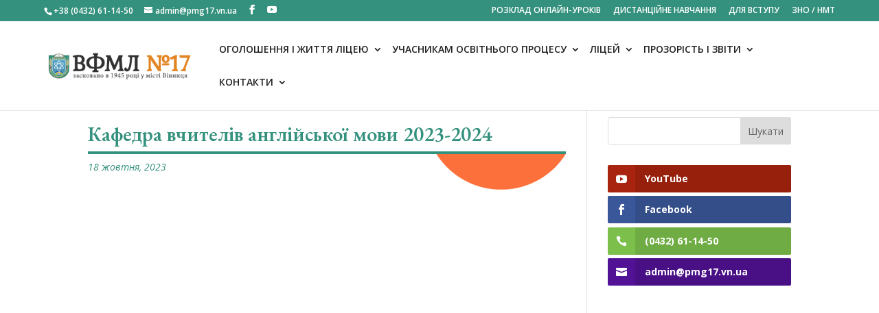

--- FILE ---
content_type: text/html; charset=UTF-8
request_url: https://pmg17.vn.ua/kafedra-vchyteliv-anhlijskoi-movy-2023-2024/
body_size: 22545
content:
<!DOCTYPE html>
<html lang="uk">
<head>
	<meta charset="UTF-8" />
<meta http-equiv="X-UA-Compatible" content="IE=edge">
	<link rel="pingback" href="https://pmg17.vn.ua/xmlrpc.php" />

	<script type="text/javascript">
		document.documentElement.className = 'js';
	</script>

	<meta name='robots' content='index, follow, max-image-preview:large, max-snippet:-1, max-video-preview:-1' />
<script type="text/javascript">
			let jqueryParams=[],jQuery=function(r){return jqueryParams=[...jqueryParams,r],jQuery},$=function(r){return jqueryParams=[...jqueryParams,r],$};window.jQuery=jQuery,window.$=jQuery;let customHeadScripts=!1;jQuery.fn=jQuery.prototype={},$.fn=jQuery.prototype={},jQuery.noConflict=function(r){if(window.jQuery)return jQuery=window.jQuery,$=window.jQuery,customHeadScripts=!0,jQuery.noConflict},jQuery.ready=function(r){jqueryParams=[...jqueryParams,r]},$.ready=function(r){jqueryParams=[...jqueryParams,r]},jQuery.load=function(r){jqueryParams=[...jqueryParams,r]},$.load=function(r){jqueryParams=[...jqueryParams,r]},jQuery.fn.ready=function(r){jqueryParams=[...jqueryParams,r]},$.fn.ready=function(r){jqueryParams=[...jqueryParams,r]};</script>
	<!-- This site is optimized with the Yoast SEO plugin v24.2 - https://yoast.com/wordpress/plugins/seo/ -->
	<title>Кафедра вчителів англійської мови 2023-2024 - ВФМЛ №17</title>
	<link rel="canonical" href="https://pmg17.vn.ua/kafedra-vchyteliv-anhlijskoi-movy-2023-2024/" />
	<meta property="og:locale" content="uk_UA" />
	<meta property="og:type" content="article" />
	<meta property="og:title" content="Кафедра вчителів англійської мови 2023-2024 - ВФМЛ №17" />
	<meta property="og:description" content="Kafedra Vchyteliv Anhlijskoi Movy 2023 2024" />
	<meta property="og:url" content="https://pmg17.vn.ua/kafedra-vchyteliv-anhlijskoi-movy-2023-2024/" />
	<meta property="og:site_name" content="ВФМЛ №17" />
	<meta property="article:published_time" content="2023-10-18T06:10:45+00:00" />
	<meta property="article:modified_time" content="2023-10-21T06:14:13+00:00" />
	<meta property="og:image" content="https://pmg17.vn.ua/wp-content/uploads/2023/10/kafedra-vchyteliv-anhlijskoi-movy-2023-2024.jpg" />
	<meta property="og:image:width" content="960" />
	<meta property="og:image:height" content="720" />
	<meta property="og:image:type" content="image/jpeg" />
	<meta name="author" content="Інгульський Я. В. (ВФМЛ №17)" />
	<meta name="twitter:card" content="summary_large_image" />
	<meta name="twitter:label1" content="Написано" />
	<meta name="twitter:data1" content="Інгульський Я. В. (ВФМЛ №17)" />
	<script type="application/ld+json" class="yoast-schema-graph">{"@context":"https://schema.org","@graph":[{"@type":"WebPage","@id":"https://pmg17.vn.ua/kafedra-vchyteliv-anhlijskoi-movy-2023-2024/","url":"https://pmg17.vn.ua/kafedra-vchyteliv-anhlijskoi-movy-2023-2024/","name":"Кафедра вчителів англійської мови 2023-2024 - ВФМЛ №17","isPartOf":{"@id":"https://pmg17.vn.ua/#website"},"primaryImageOfPage":{"@id":"https://pmg17.vn.ua/kafedra-vchyteliv-anhlijskoi-movy-2023-2024/#primaryimage"},"image":{"@id":"https://pmg17.vn.ua/kafedra-vchyteliv-anhlijskoi-movy-2023-2024/#primaryimage"},"thumbnailUrl":"https://pmg17.vn.ua/wp-content/uploads/2023/10/kafedra-vchyteliv-anhlijskoi-movy-2023-2024.jpg","datePublished":"2023-10-18T06:10:45+00:00","dateModified":"2023-10-21T06:14:13+00:00","author":{"@id":"https://pmg17.vn.ua/#/schema/person/9de21c1acd04cb6fbf6a58523c65a4fc"},"breadcrumb":{"@id":"https://pmg17.vn.ua/kafedra-vchyteliv-anhlijskoi-movy-2023-2024/#breadcrumb"},"inLanguage":"uk","potentialAction":[{"@type":"ReadAction","target":["https://pmg17.vn.ua/kafedra-vchyteliv-anhlijskoi-movy-2023-2024/"]}]},{"@type":"ImageObject","inLanguage":"uk","@id":"https://pmg17.vn.ua/kafedra-vchyteliv-anhlijskoi-movy-2023-2024/#primaryimage","url":"https://pmg17.vn.ua/wp-content/uploads/2023/10/kafedra-vchyteliv-anhlijskoi-movy-2023-2024.jpg","contentUrl":"https://pmg17.vn.ua/wp-content/uploads/2023/10/kafedra-vchyteliv-anhlijskoi-movy-2023-2024.jpg","width":960,"height":720,"caption":"Кафедра вчителів англійської мови 2023-2024"},{"@type":"BreadcrumbList","@id":"https://pmg17.vn.ua/kafedra-vchyteliv-anhlijskoi-movy-2023-2024/#breadcrumb","itemListElement":[{"@type":"ListItem","position":1,"name":"Головна Сторінка","item":"https://pmg17.vn.ua/"},{"@type":"ListItem","position":2,"name":"Кафедра вчителів англійської мови 2023-2024"}]},{"@type":"WebSite","@id":"https://pmg17.vn.ua/#website","url":"https://pmg17.vn.ua/","name":"ВФМЛ №17","description":"Вінницький фізико-математичний ліцей №17","potentialAction":[{"@type":"SearchAction","target":{"@type":"EntryPoint","urlTemplate":"https://pmg17.vn.ua/?s={search_term_string}"},"query-input":{"@type":"PropertyValueSpecification","valueRequired":true,"valueName":"search_term_string"}}],"inLanguage":"uk"},{"@type":"Person","@id":"https://pmg17.vn.ua/#/schema/person/9de21c1acd04cb6fbf6a58523c65a4fc","name":"Інгульський Я. В. (ВФМЛ №17)","image":{"@type":"ImageObject","inLanguage":"uk","@id":"https://pmg17.vn.ua/#/schema/person/image/","url":"https://secure.gravatar.com/avatar/4a8bd98426282962d56b84c605a98a06?s=96&d=mm&r=g","contentUrl":"https://secure.gravatar.com/avatar/4a8bd98426282962d56b84c605a98a06?s=96&d=mm&r=g","caption":"Інгульський Я. В. (ВФМЛ №17)"},"url":"https://pmg17.vn.ua/author/ing/"}]}</script>
	<!-- / Yoast SEO plugin. -->


<link rel='dns-prefetch' href='//www.google.com' />
<link rel='dns-prefetch' href='//fonts.googleapis.com' />
<link rel="alternate" type="application/rss+xml" title="ВФМЛ №17 &raquo; стрічка" href="https://pmg17.vn.ua/feed/" />
<link rel="alternate" type="application/rss+xml" title="ВФМЛ №17 &raquo; Канал коментарів" href="https://pmg17.vn.ua/comments/feed/" />
<link rel="alternate" type="application/rss+xml" title="ВФМЛ №17 &raquo; Кафедра вчителів англійської мови 2023-2024 Канал коментарів" href="https://pmg17.vn.ua/kafedra-vchyteliv-anhlijskoi-movy-2023-2024/feed/" />
<meta content="Divi Child v.1.0.0" name="generator"/><link rel='stylesheet' id='embed-pdf-viewer-css' href='https://pmg17.vn.ua/wp-content/plugins/embed-pdf-viewer/css/embed-pdf-viewer.css' type='text/css' media='screen' />
<link rel='stylesheet' id='wp-block-library-css' href='https://pmg17.vn.ua/wp-includes/css/dist/block-library/style.min.css' type='text/css' media='all' />
<style id='wp-block-library-theme-inline-css' type='text/css'>
.wp-block-audio :where(figcaption){color:#555;font-size:13px;text-align:center}.is-dark-theme .wp-block-audio :where(figcaption){color:#ffffffa6}.wp-block-audio{margin:0 0 1em}.wp-block-code{border:1px solid #ccc;border-radius:4px;font-family:Menlo,Consolas,monaco,monospace;padding:.8em 1em}.wp-block-embed :where(figcaption){color:#555;font-size:13px;text-align:center}.is-dark-theme .wp-block-embed :where(figcaption){color:#ffffffa6}.wp-block-embed{margin:0 0 1em}.blocks-gallery-caption{color:#555;font-size:13px;text-align:center}.is-dark-theme .blocks-gallery-caption{color:#ffffffa6}:root :where(.wp-block-image figcaption){color:#555;font-size:13px;text-align:center}.is-dark-theme :root :where(.wp-block-image figcaption){color:#ffffffa6}.wp-block-image{margin:0 0 1em}.wp-block-pullquote{border-bottom:4px solid;border-top:4px solid;color:currentColor;margin-bottom:1.75em}.wp-block-pullquote cite,.wp-block-pullquote footer,.wp-block-pullquote__citation{color:currentColor;font-size:.8125em;font-style:normal;text-transform:uppercase}.wp-block-quote{border-left:.25em solid;margin:0 0 1.75em;padding-left:1em}.wp-block-quote cite,.wp-block-quote footer{color:currentColor;font-size:.8125em;font-style:normal;position:relative}.wp-block-quote.has-text-align-right{border-left:none;border-right:.25em solid;padding-left:0;padding-right:1em}.wp-block-quote.has-text-align-center{border:none;padding-left:0}.wp-block-quote.is-large,.wp-block-quote.is-style-large,.wp-block-quote.is-style-plain{border:none}.wp-block-search .wp-block-search__label{font-weight:700}.wp-block-search__button{border:1px solid #ccc;padding:.375em .625em}:where(.wp-block-group.has-background){padding:1.25em 2.375em}.wp-block-separator.has-css-opacity{opacity:.4}.wp-block-separator{border:none;border-bottom:2px solid;margin-left:auto;margin-right:auto}.wp-block-separator.has-alpha-channel-opacity{opacity:1}.wp-block-separator:not(.is-style-wide):not(.is-style-dots){width:100px}.wp-block-separator.has-background:not(.is-style-dots){border-bottom:none;height:1px}.wp-block-separator.has-background:not(.is-style-wide):not(.is-style-dots){height:2px}.wp-block-table{margin:0 0 1em}.wp-block-table td,.wp-block-table th{word-break:normal}.wp-block-table :where(figcaption){color:#555;font-size:13px;text-align:center}.is-dark-theme .wp-block-table :where(figcaption){color:#ffffffa6}.wp-block-video :where(figcaption){color:#555;font-size:13px;text-align:center}.is-dark-theme .wp-block-video :where(figcaption){color:#ffffffa6}.wp-block-video{margin:0 0 1em}:root :where(.wp-block-template-part.has-background){margin-bottom:0;margin-top:0;padding:1.25em 2.375em}
</style>
<style id='global-styles-inline-css' type='text/css'>
:root{--wp--preset--aspect-ratio--square: 1;--wp--preset--aspect-ratio--4-3: 4/3;--wp--preset--aspect-ratio--3-4: 3/4;--wp--preset--aspect-ratio--3-2: 3/2;--wp--preset--aspect-ratio--2-3: 2/3;--wp--preset--aspect-ratio--16-9: 16/9;--wp--preset--aspect-ratio--9-16: 9/16;--wp--preset--color--black: #000000;--wp--preset--color--cyan-bluish-gray: #abb8c3;--wp--preset--color--white: #ffffff;--wp--preset--color--pale-pink: #f78da7;--wp--preset--color--vivid-red: #cf2e2e;--wp--preset--color--luminous-vivid-orange: #ff6900;--wp--preset--color--luminous-vivid-amber: #fcb900;--wp--preset--color--light-green-cyan: #7bdcb5;--wp--preset--color--vivid-green-cyan: #00d084;--wp--preset--color--pale-cyan-blue: #8ed1fc;--wp--preset--color--vivid-cyan-blue: #0693e3;--wp--preset--color--vivid-purple: #9b51e0;--wp--preset--gradient--vivid-cyan-blue-to-vivid-purple: linear-gradient(135deg,rgba(6,147,227,1) 0%,rgb(155,81,224) 100%);--wp--preset--gradient--light-green-cyan-to-vivid-green-cyan: linear-gradient(135deg,rgb(122,220,180) 0%,rgb(0,208,130) 100%);--wp--preset--gradient--luminous-vivid-amber-to-luminous-vivid-orange: linear-gradient(135deg,rgba(252,185,0,1) 0%,rgba(255,105,0,1) 100%);--wp--preset--gradient--luminous-vivid-orange-to-vivid-red: linear-gradient(135deg,rgba(255,105,0,1) 0%,rgb(207,46,46) 100%);--wp--preset--gradient--very-light-gray-to-cyan-bluish-gray: linear-gradient(135deg,rgb(238,238,238) 0%,rgb(169,184,195) 100%);--wp--preset--gradient--cool-to-warm-spectrum: linear-gradient(135deg,rgb(74,234,220) 0%,rgb(151,120,209) 20%,rgb(207,42,186) 40%,rgb(238,44,130) 60%,rgb(251,105,98) 80%,rgb(254,248,76) 100%);--wp--preset--gradient--blush-light-purple: linear-gradient(135deg,rgb(255,206,236) 0%,rgb(152,150,240) 100%);--wp--preset--gradient--blush-bordeaux: linear-gradient(135deg,rgb(254,205,165) 0%,rgb(254,45,45) 50%,rgb(107,0,62) 100%);--wp--preset--gradient--luminous-dusk: linear-gradient(135deg,rgb(255,203,112) 0%,rgb(199,81,192) 50%,rgb(65,88,208) 100%);--wp--preset--gradient--pale-ocean: linear-gradient(135deg,rgb(255,245,203) 0%,rgb(182,227,212) 50%,rgb(51,167,181) 100%);--wp--preset--gradient--electric-grass: linear-gradient(135deg,rgb(202,248,128) 0%,rgb(113,206,126) 100%);--wp--preset--gradient--midnight: linear-gradient(135deg,rgb(2,3,129) 0%,rgb(40,116,252) 100%);--wp--preset--font-size--small: 13px;--wp--preset--font-size--medium: 20px;--wp--preset--font-size--large: 36px;--wp--preset--font-size--x-large: 42px;--wp--preset--spacing--20: 0.44rem;--wp--preset--spacing--30: 0.67rem;--wp--preset--spacing--40: 1rem;--wp--preset--spacing--50: 1.5rem;--wp--preset--spacing--60: 2.25rem;--wp--preset--spacing--70: 3.38rem;--wp--preset--spacing--80: 5.06rem;--wp--preset--shadow--natural: 6px 6px 9px rgba(0, 0, 0, 0.2);--wp--preset--shadow--deep: 12px 12px 50px rgba(0, 0, 0, 0.4);--wp--preset--shadow--sharp: 6px 6px 0px rgba(0, 0, 0, 0.2);--wp--preset--shadow--outlined: 6px 6px 0px -3px rgba(255, 255, 255, 1), 6px 6px rgba(0, 0, 0, 1);--wp--preset--shadow--crisp: 6px 6px 0px rgba(0, 0, 0, 1);}:root { --wp--style--global--content-size: 823px;--wp--style--global--wide-size: 1080px; }:where(body) { margin: 0; }.wp-site-blocks > .alignleft { float: left; margin-right: 2em; }.wp-site-blocks > .alignright { float: right; margin-left: 2em; }.wp-site-blocks > .aligncenter { justify-content: center; margin-left: auto; margin-right: auto; }:where(.is-layout-flex){gap: 0.5em;}:where(.is-layout-grid){gap: 0.5em;}.is-layout-flow > .alignleft{float: left;margin-inline-start: 0;margin-inline-end: 2em;}.is-layout-flow > .alignright{float: right;margin-inline-start: 2em;margin-inline-end: 0;}.is-layout-flow > .aligncenter{margin-left: auto !important;margin-right: auto !important;}.is-layout-constrained > .alignleft{float: left;margin-inline-start: 0;margin-inline-end: 2em;}.is-layout-constrained > .alignright{float: right;margin-inline-start: 2em;margin-inline-end: 0;}.is-layout-constrained > .aligncenter{margin-left: auto !important;margin-right: auto !important;}.is-layout-constrained > :where(:not(.alignleft):not(.alignright):not(.alignfull)){max-width: var(--wp--style--global--content-size);margin-left: auto !important;margin-right: auto !important;}.is-layout-constrained > .alignwide{max-width: var(--wp--style--global--wide-size);}body .is-layout-flex{display: flex;}.is-layout-flex{flex-wrap: wrap;align-items: center;}.is-layout-flex > :is(*, div){margin: 0;}body .is-layout-grid{display: grid;}.is-layout-grid > :is(*, div){margin: 0;}body{padding-top: 0px;padding-right: 0px;padding-bottom: 0px;padding-left: 0px;}:root :where(.wp-element-button, .wp-block-button__link){background-color: #32373c;border-width: 0;color: #fff;font-family: inherit;font-size: inherit;line-height: inherit;padding: calc(0.667em + 2px) calc(1.333em + 2px);text-decoration: none;}.has-black-color{color: var(--wp--preset--color--black) !important;}.has-cyan-bluish-gray-color{color: var(--wp--preset--color--cyan-bluish-gray) !important;}.has-white-color{color: var(--wp--preset--color--white) !important;}.has-pale-pink-color{color: var(--wp--preset--color--pale-pink) !important;}.has-vivid-red-color{color: var(--wp--preset--color--vivid-red) !important;}.has-luminous-vivid-orange-color{color: var(--wp--preset--color--luminous-vivid-orange) !important;}.has-luminous-vivid-amber-color{color: var(--wp--preset--color--luminous-vivid-amber) !important;}.has-light-green-cyan-color{color: var(--wp--preset--color--light-green-cyan) !important;}.has-vivid-green-cyan-color{color: var(--wp--preset--color--vivid-green-cyan) !important;}.has-pale-cyan-blue-color{color: var(--wp--preset--color--pale-cyan-blue) !important;}.has-vivid-cyan-blue-color{color: var(--wp--preset--color--vivid-cyan-blue) !important;}.has-vivid-purple-color{color: var(--wp--preset--color--vivid-purple) !important;}.has-black-background-color{background-color: var(--wp--preset--color--black) !important;}.has-cyan-bluish-gray-background-color{background-color: var(--wp--preset--color--cyan-bluish-gray) !important;}.has-white-background-color{background-color: var(--wp--preset--color--white) !important;}.has-pale-pink-background-color{background-color: var(--wp--preset--color--pale-pink) !important;}.has-vivid-red-background-color{background-color: var(--wp--preset--color--vivid-red) !important;}.has-luminous-vivid-orange-background-color{background-color: var(--wp--preset--color--luminous-vivid-orange) !important;}.has-luminous-vivid-amber-background-color{background-color: var(--wp--preset--color--luminous-vivid-amber) !important;}.has-light-green-cyan-background-color{background-color: var(--wp--preset--color--light-green-cyan) !important;}.has-vivid-green-cyan-background-color{background-color: var(--wp--preset--color--vivid-green-cyan) !important;}.has-pale-cyan-blue-background-color{background-color: var(--wp--preset--color--pale-cyan-blue) !important;}.has-vivid-cyan-blue-background-color{background-color: var(--wp--preset--color--vivid-cyan-blue) !important;}.has-vivid-purple-background-color{background-color: var(--wp--preset--color--vivid-purple) !important;}.has-black-border-color{border-color: var(--wp--preset--color--black) !important;}.has-cyan-bluish-gray-border-color{border-color: var(--wp--preset--color--cyan-bluish-gray) !important;}.has-white-border-color{border-color: var(--wp--preset--color--white) !important;}.has-pale-pink-border-color{border-color: var(--wp--preset--color--pale-pink) !important;}.has-vivid-red-border-color{border-color: var(--wp--preset--color--vivid-red) !important;}.has-luminous-vivid-orange-border-color{border-color: var(--wp--preset--color--luminous-vivid-orange) !important;}.has-luminous-vivid-amber-border-color{border-color: var(--wp--preset--color--luminous-vivid-amber) !important;}.has-light-green-cyan-border-color{border-color: var(--wp--preset--color--light-green-cyan) !important;}.has-vivid-green-cyan-border-color{border-color: var(--wp--preset--color--vivid-green-cyan) !important;}.has-pale-cyan-blue-border-color{border-color: var(--wp--preset--color--pale-cyan-blue) !important;}.has-vivid-cyan-blue-border-color{border-color: var(--wp--preset--color--vivid-cyan-blue) !important;}.has-vivid-purple-border-color{border-color: var(--wp--preset--color--vivid-purple) !important;}.has-vivid-cyan-blue-to-vivid-purple-gradient-background{background: var(--wp--preset--gradient--vivid-cyan-blue-to-vivid-purple) !important;}.has-light-green-cyan-to-vivid-green-cyan-gradient-background{background: var(--wp--preset--gradient--light-green-cyan-to-vivid-green-cyan) !important;}.has-luminous-vivid-amber-to-luminous-vivid-orange-gradient-background{background: var(--wp--preset--gradient--luminous-vivid-amber-to-luminous-vivid-orange) !important;}.has-luminous-vivid-orange-to-vivid-red-gradient-background{background: var(--wp--preset--gradient--luminous-vivid-orange-to-vivid-red) !important;}.has-very-light-gray-to-cyan-bluish-gray-gradient-background{background: var(--wp--preset--gradient--very-light-gray-to-cyan-bluish-gray) !important;}.has-cool-to-warm-spectrum-gradient-background{background: var(--wp--preset--gradient--cool-to-warm-spectrum) !important;}.has-blush-light-purple-gradient-background{background: var(--wp--preset--gradient--blush-light-purple) !important;}.has-blush-bordeaux-gradient-background{background: var(--wp--preset--gradient--blush-bordeaux) !important;}.has-luminous-dusk-gradient-background{background: var(--wp--preset--gradient--luminous-dusk) !important;}.has-pale-ocean-gradient-background{background: var(--wp--preset--gradient--pale-ocean) !important;}.has-electric-grass-gradient-background{background: var(--wp--preset--gradient--electric-grass) !important;}.has-midnight-gradient-background{background: var(--wp--preset--gradient--midnight) !important;}.has-small-font-size{font-size: var(--wp--preset--font-size--small) !important;}.has-medium-font-size{font-size: var(--wp--preset--font-size--medium) !important;}.has-large-font-size{font-size: var(--wp--preset--font-size--large) !important;}.has-x-large-font-size{font-size: var(--wp--preset--font-size--x-large) !important;}
:where(.wp-block-post-template.is-layout-flex){gap: 1.25em;}:where(.wp-block-post-template.is-layout-grid){gap: 1.25em;}
:where(.wp-block-columns.is-layout-flex){gap: 2em;}:where(.wp-block-columns.is-layout-grid){gap: 2em;}
:root :where(.wp-block-pullquote){font-size: 1.5em;line-height: 1.6;}
</style>
<link rel='stylesheet' id='contact-form-7-css' href='https://pmg17.vn.ua/wp-content/plugins/contact-form-7/includes/css/styles.css' type='text/css' media='all' />
<link rel='stylesheet' id='foobox-free-min-css' href='https://pmg17.vn.ua/wp-content/plugins/foobox-image-lightbox/free/css/foobox.free.min.css' type='text/css' media='all' />
<link rel='stylesheet' id='et_monarch-css-css' href='https://pmg17.vn.ua/wp-content/plugins/monarch/css/style.css' type='text/css' media='all' />
<link rel='stylesheet' id='et-gf-open-sans-css' href='https://fonts.googleapis.com/css?family=Open+Sans:400,700' type='text/css' media='all' />
<link rel='stylesheet' id='et-divi-open-sans-css' href='https://fonts.googleapis.com/css?family=Open+Sans:300italic,400italic,600italic,700italic,800italic,400,300,600,700,800&#038;subset=latin,latin-ext&#038;display=swap' type='text/css' media='all' />
<link rel='stylesheet' id='wp-pagenavi-css' href='https://pmg17.vn.ua/wp-content/plugins/wp-pagenavi/pagenavi-css.css' type='text/css' media='all' />
<link rel='stylesheet' id='wpdiscuz-frontend-css-css' href='https://pmg17.vn.ua/wp-content/plugins/wpdiscuz/themes/default/style.css' type='text/css' media='all' />
<style id='wpdiscuz-frontend-css-inline-css' type='text/css'>
 #wpdcom .wpd-blog-administrator .wpd-comment-label{color:#ffffff;background-color:#00B38F;border:none}#wpdcom .wpd-blog-administrator .wpd-comment-author, #wpdcom .wpd-blog-administrator .wpd-comment-author a{color:#00B38F}#wpdcom.wpd-layout-1 .wpd-comment .wpd-blog-administrator .wpd-avatar img{border-color:#00B38F}#wpdcom.wpd-layout-2 .wpd-comment.wpd-reply .wpd-comment-wrap.wpd-blog-administrator{border-left:3px solid #00B38F}#wpdcom.wpd-layout-2 .wpd-comment .wpd-blog-administrator .wpd-avatar img{border-bottom-color:#00B38F}#wpdcom.wpd-layout-3 .wpd-blog-administrator .wpd-comment-subheader{border-top:1px dashed #00B38F}#wpdcom.wpd-layout-3 .wpd-reply .wpd-blog-administrator .wpd-comment-right{border-left:1px solid #00B38F}#wpdcom .wpd-blog-editor .wpd-comment-label{color:#ffffff;background-color:#00B38F;border:none}#wpdcom .wpd-blog-editor .wpd-comment-author, #wpdcom .wpd-blog-editor .wpd-comment-author a{color:#00B38F}#wpdcom.wpd-layout-1 .wpd-comment .wpd-blog-editor .wpd-avatar img{border-color:#00B38F}#wpdcom.wpd-layout-2 .wpd-comment.wpd-reply .wpd-comment-wrap.wpd-blog-editor{border-left:3px solid #00B38F}#wpdcom.wpd-layout-2 .wpd-comment .wpd-blog-editor .wpd-avatar img{border-bottom-color:#00B38F}#wpdcom.wpd-layout-3 .wpd-blog-editor .wpd-comment-subheader{border-top:1px dashed #00B38F}#wpdcom.wpd-layout-3 .wpd-reply .wpd-blog-editor .wpd-comment-right{border-left:1px solid #00B38F}#wpdcom .wpd-blog-author .wpd-comment-label{color:#ffffff;background-color:#00B38F;border:none}#wpdcom .wpd-blog-author .wpd-comment-author, #wpdcom .wpd-blog-author .wpd-comment-author a{color:#00B38F}#wpdcom.wpd-layout-1 .wpd-comment .wpd-blog-author .wpd-avatar img{border-color:#00B38F}#wpdcom.wpd-layout-2 .wpd-comment .wpd-blog-author .wpd-avatar img{border-bottom-color:#00B38F}#wpdcom.wpd-layout-3 .wpd-blog-author .wpd-comment-subheader{border-top:1px dashed #00B38F}#wpdcom.wpd-layout-3 .wpd-reply .wpd-blog-author .wpd-comment-right{border-left:1px solid #00B38F}#wpdcom .wpd-blog-contributor .wpd-comment-label{color:#ffffff;background-color:#00B38F;border:none}#wpdcom .wpd-blog-contributor .wpd-comment-author, #wpdcom .wpd-blog-contributor .wpd-comment-author a{color:#00B38F}#wpdcom.wpd-layout-1 .wpd-comment .wpd-blog-contributor .wpd-avatar img{border-color:#00B38F}#wpdcom.wpd-layout-2 .wpd-comment .wpd-blog-contributor .wpd-avatar img{border-bottom-color:#00B38F}#wpdcom.wpd-layout-3 .wpd-blog-contributor .wpd-comment-subheader{border-top:1px dashed #00B38F}#wpdcom.wpd-layout-3 .wpd-reply .wpd-blog-contributor .wpd-comment-right{border-left:1px solid #00B38F}#wpdcom .wpd-blog-subscriber .wpd-comment-label{color:#ffffff;background-color:#00B38F;border:none}#wpdcom .wpd-blog-subscriber .wpd-comment-author, #wpdcom .wpd-blog-subscriber .wpd-comment-author a{color:#00B38F}#wpdcom.wpd-layout-2 .wpd-comment .wpd-blog-subscriber .wpd-avatar img{border-bottom-color:#00B38F}#wpdcom.wpd-layout-3 .wpd-blog-subscriber .wpd-comment-subheader{border-top:1px dashed #00B38F}#wpdcom .wpd-blog-translator .wpd-comment-label{color:#ffffff;background-color:#00B38F;border:none}#wpdcom .wpd-blog-translator .wpd-comment-author, #wpdcom .wpd-blog-translator .wpd-comment-author a{color:#00B38F}#wpdcom.wpd-layout-1 .wpd-comment .wpd-blog-translator .wpd-avatar img{border-color:#00B38F}#wpdcom.wpd-layout-2 .wpd-comment .wpd-blog-translator .wpd-avatar img{border-bottom-color:#00B38F}#wpdcom.wpd-layout-3 .wpd-blog-translator .wpd-comment-subheader{border-top:1px dashed #00B38F}#wpdcom.wpd-layout-3 .wpd-reply .wpd-blog-translator .wpd-comment-right{border-left:1px solid #00B38F}#wpdcom .wpd-blog-wpseo_manager .wpd-comment-label{color:#ffffff;background-color:#00B38F;border:none}#wpdcom .wpd-blog-wpseo_manager .wpd-comment-author, #wpdcom .wpd-blog-wpseo_manager .wpd-comment-author a{color:#00B38F}#wpdcom.wpd-layout-1 .wpd-comment .wpd-blog-wpseo_manager .wpd-avatar img{border-color:#00B38F}#wpdcom.wpd-layout-2 .wpd-comment .wpd-blog-wpseo_manager .wpd-avatar img{border-bottom-color:#00B38F}#wpdcom.wpd-layout-3 .wpd-blog-wpseo_manager .wpd-comment-subheader{border-top:1px dashed #00B38F}#wpdcom.wpd-layout-3 .wpd-reply .wpd-blog-wpseo_manager .wpd-comment-right{border-left:1px solid #00B38F}#wpdcom .wpd-blog-wpseo_editor .wpd-comment-label{color:#ffffff;background-color:#00B38F;border:none}#wpdcom .wpd-blog-wpseo_editor .wpd-comment-author, #wpdcom .wpd-blog-wpseo_editor .wpd-comment-author a{color:#00B38F}#wpdcom.wpd-layout-1 .wpd-comment .wpd-blog-wpseo_editor .wpd-avatar img{border-color:#00B38F}#wpdcom.wpd-layout-2 .wpd-comment .wpd-blog-wpseo_editor .wpd-avatar img{border-bottom-color:#00B38F}#wpdcom.wpd-layout-3 .wpd-blog-wpseo_editor .wpd-comment-subheader{border-top:1px dashed #00B38F}#wpdcom.wpd-layout-3 .wpd-reply .wpd-blog-wpseo_editor .wpd-comment-right{border-left:1px solid #00B38F}#wpdcom .wpd-blog-post_author .wpd-comment-label{color:#ffffff;background-color:#00B38F;border:none}#wpdcom .wpd-blog-post_author .wpd-comment-author, #wpdcom .wpd-blog-post_author .wpd-comment-author a{color:#00B38F}#wpdcom .wpd-blog-post_author .wpd-avatar img{border-color:#00B38F}#wpdcom.wpd-layout-1 .wpd-comment .wpd-blog-post_author .wpd-avatar img{border-color:#00B38F}#wpdcom.wpd-layout-2 .wpd-comment.wpd-reply .wpd-comment-wrap.wpd-blog-post_author{border-left:3px solid #00B38F}#wpdcom.wpd-layout-2 .wpd-comment .wpd-blog-post_author .wpd-avatar img{border-bottom-color:#00B38F}#wpdcom.wpd-layout-3 .wpd-blog-post_author .wpd-comment-subheader{border-top:1px dashed #00B38F}#wpdcom.wpd-layout-3 .wpd-reply .wpd-blog-post_author .wpd-comment-right{border-left:1px solid #00B38F}#wpdcom .wpd-blog-guest .wpd-comment-label{color:#ffffff;background-color:#00B38F;border:none}#wpdcom .wpd-blog-guest .wpd-comment-author, #wpdcom .wpd-blog-guest .wpd-comment-author a{color:#00B38F}#wpdcom.wpd-layout-3 .wpd-blog-guest .wpd-comment-subheader{border-top:1px dashed #00B38F}#comments, #respond, .comments-area, #wpdcom{}#wpdcom .ql-editor > *{color:#777777}#wpdcom .ql-editor::before{}#wpdcom .ql-toolbar{border:1px solid #DDDDDD;border-top:none}#wpdcom .ql-container{border:1px solid #DDDDDD;border-bottom:none}#wpdcom .wpd-form-row .wpdiscuz-item input[type="text"], #wpdcom .wpd-form-row .wpdiscuz-item input[type="email"], #wpdcom .wpd-form-row .wpdiscuz-item input[type="url"], #wpdcom .wpd-form-row .wpdiscuz-item input[type="color"], #wpdcom .wpd-form-row .wpdiscuz-item input[type="date"], #wpdcom .wpd-form-row .wpdiscuz-item input[type="datetime"], #wpdcom .wpd-form-row .wpdiscuz-item input[type="datetime-local"], #wpdcom .wpd-form-row .wpdiscuz-item input[type="month"], #wpdcom .wpd-form-row .wpdiscuz-item input[type="number"], #wpdcom .wpd-form-row .wpdiscuz-item input[type="time"], #wpdcom textarea, #wpdcom select{border:1px solid #DDDDDD;color:#777777}#wpdcom .wpd-form-row .wpdiscuz-item textarea{border:1px solid #DDDDDD}#wpdcom input::placeholder, #wpdcom textarea::placeholder, #wpdcom input::-moz-placeholder, #wpdcom textarea::-webkit-input-placeholder{}#wpdcom .wpd-comment-text{color:#777777}#wpdcom .wpd-thread-head .wpd-thread-info{border-bottom:2px solid #00B38F}#wpdcom .wpd-thread-head .wpd-thread-info.wpd-reviews-tab svg{fill:#00B38F}#wpdcom .wpd-thread-head .wpdiscuz-user-settings{border-bottom:2px solid #00B38F}#wpdcom .wpd-thread-head .wpdiscuz-user-settings:hover{color:#00B38F}#wpdcom .wpd-comment .wpd-follow-link:hover{color:#00B38F}#wpdcom .wpd-comment-status .wpd-sticky{color:#00B38F}#wpdcom .wpd-thread-filter .wpdf-active{color:#00B38F;border-bottom-color:#00B38F}#wpdcom .wpd-comment-info-bar{border:1px dashed #33c3a6;background:#e6f8f4}#wpdcom .wpd-comment-info-bar .wpd-current-view i{color:#00B38F}#wpdcom .wpd-filter-view-all:hover{background:#00B38F}#wpdcom .wpdiscuz-item .wpdiscuz-rating > label{color:#DDDDDD}#wpdcom .wpdiscuz-item .wpdiscuz-rating:not(:checked) > label:hover, .wpdiscuz-rating:not(:checked) > label:hover ~ label{}#wpdcom .wpdiscuz-item .wpdiscuz-rating > input ~ label:hover, #wpdcom .wpdiscuz-item .wpdiscuz-rating > input:not(:checked) ~ label:hover ~ label, #wpdcom .wpdiscuz-item .wpdiscuz-rating > input:not(:checked) ~ label:hover ~ label{color:#FFED85}#wpdcom .wpdiscuz-item .wpdiscuz-rating > input:checked ~ label:hover, #wpdcom .wpdiscuz-item .wpdiscuz-rating > input:checked ~ label:hover, #wpdcom .wpdiscuz-item .wpdiscuz-rating > label:hover ~ input:checked ~ label, #wpdcom .wpdiscuz-item .wpdiscuz-rating > input:checked + label:hover ~ label, #wpdcom .wpdiscuz-item .wpdiscuz-rating > input:checked ~ label:hover ~ label, .wpd-custom-field .wcf-active-star, #wpdcom .wpdiscuz-item .wpdiscuz-rating > input:checked ~ label{color:#FFD700}#wpd-post-rating .wpd-rating-wrap .wpd-rating-stars svg .wpd-star{fill:#DDDDDD}#wpd-post-rating .wpd-rating-wrap .wpd-rating-stars svg .wpd-active{fill:#FFD700}#wpd-post-rating .wpd-rating-wrap .wpd-rate-starts svg .wpd-star{fill:#DDDDDD}#wpd-post-rating .wpd-rating-wrap .wpd-rate-starts:hover svg .wpd-star{fill:#FFED85}#wpd-post-rating.wpd-not-rated .wpd-rating-wrap .wpd-rate-starts svg:hover ~ svg .wpd-star{fill:#DDDDDD}.wpdiscuz-post-rating-wrap .wpd-rating .wpd-rating-wrap .wpd-rating-stars svg .wpd-star{fill:#DDDDDD}.wpdiscuz-post-rating-wrap .wpd-rating .wpd-rating-wrap .wpd-rating-stars svg .wpd-active{fill:#FFD700}#wpdcom .wpd-comment .wpd-follow-active{color:#ff7a00}#wpdcom .page-numbers{color:#555;border:#555 1px solid}#wpdcom span.current{background:#555}#wpdcom.wpd-layout-1 .wpd-new-loaded-comment > .wpd-comment-wrap > .wpd-comment-right{background:#FFFAD6}#wpdcom.wpd-layout-2 .wpd-new-loaded-comment.wpd-comment > .wpd-comment-wrap > .wpd-comment-right{background:#FFFAD6}#wpdcom.wpd-layout-2 .wpd-new-loaded-comment.wpd-comment.wpd-reply > .wpd-comment-wrap > .wpd-comment-right{background:transparent}#wpdcom.wpd-layout-2 .wpd-new-loaded-comment.wpd-comment.wpd-reply > .wpd-comment-wrap{background:#FFFAD6}#wpdcom.wpd-layout-3 .wpd-new-loaded-comment.wpd-comment > .wpd-comment-wrap > .wpd-comment-right{background:#FFFAD6}#wpdcom .wpd-follow:hover i, #wpdcom .wpd-unfollow:hover i, #wpdcom .wpd-comment .wpd-follow-active:hover i{color:#00B38F}#wpdcom .wpdiscuz-readmore{cursor:pointer;color:#00B38F}.wpd-custom-field .wcf-pasiv-star, #wpcomm .wpdiscuz-item .wpdiscuz-rating > label{color:#DDDDDD}.wpd-wrapper .wpd-list-item.wpd-active{border-top:3px solid #00B38F}#wpdcom.wpd-layout-2 .wpd-comment.wpd-reply.wpd-unapproved-comment .wpd-comment-wrap{border-left:3px solid #FFFAD6}#wpdcom.wpd-layout-3 .wpd-comment.wpd-reply.wpd-unapproved-comment .wpd-comment-right{border-left:1px solid #FFFAD6}#wpdcom .wpd-prim-button{background-color:#07B290;color:#FFFFFF}#wpdcom .wpd_label__check i.wpdicon-on{color:#07B290;border:1px solid #83d9c8}#wpd-bubble-wrapper #wpd-bubble-all-comments-count{color:#1DB99A}#wpd-bubble-wrapper > div{background-color:#1DB99A}#wpd-bubble-wrapper > #wpd-bubble #wpd-bubble-add-message{background-color:#1DB99A}#wpd-bubble-wrapper > #wpd-bubble #wpd-bubble-add-message::before{border-left-color:#1DB99A;border-right-color:#1DB99A}#wpd-bubble-wrapper.wpd-right-corner > #wpd-bubble #wpd-bubble-add-message::before{border-left-color:#1DB99A;border-right-color:#1DB99A}.wpd-inline-icon-wrapper path.wpd-inline-icon-first{fill:#1DB99A}.wpd-inline-icon-count{background-color:#1DB99A}.wpd-inline-icon-count::before{border-right-color:#1DB99A}.wpd-inline-form-wrapper::before{border-bottom-color:#1DB99A}.wpd-inline-form-question{background-color:#1DB99A}.wpd-inline-form{background-color:#1DB99A}.wpd-last-inline-comments-wrapper{border-color:#1DB99A}.wpd-last-inline-comments-wrapper::before{border-bottom-color:#1DB99A}.wpd-last-inline-comments-wrapper .wpd-view-all-inline-comments{background:#1DB99A}.wpd-last-inline-comments-wrapper .wpd-view-all-inline-comments:hover,.wpd-last-inline-comments-wrapper .wpd-view-all-inline-comments:active,.wpd-last-inline-comments-wrapper .wpd-view-all-inline-comments:focus{background-color:#1DB99A}#wpdcom .ql-snow .ql-tooltip[data-mode="link"]::before{content:"Введіть посилання:"}#wpdcom .ql-snow .ql-tooltip.ql-editing a.ql-action::after{content:"Зберегти"}.comments-area{width:auto}
</style>
<link rel='stylesheet' id='wpdiscuz-fa-css' href='https://pmg17.vn.ua/wp-content/plugins/wpdiscuz/assets/third-party/font-awesome-5.13.0/css/fa.min.css' type='text/css' media='all' />
<link rel='stylesheet' id='wpdiscuz-combo-css-css' href='https://pmg17.vn.ua/wp-content/plugins/wpdiscuz/assets/css/wpdiscuz-combo.min.css' type='text/css' media='all' />
<link rel='stylesheet' id='divi-style-parent-css' href='https://pmg17.vn.ua/wp-content/themes/Divi/style-static.min.css' type='text/css' media='all' />
<link rel='stylesheet' id='divi-style-css' href='https://pmg17.vn.ua/wp-content/themes/divi-child/style.css' type='text/css' media='all' />
<script type="text/javascript" src="https://pmg17.vn.ua/wp-includes/js/jquery/jquery.min.js" id="jquery-core-js"></script>
<script type="text/javascript" id="jquery-js-after">
/* <![CDATA[ */
jqueryParams.length&&$.each(jqueryParams,function(e,r){if("function"==typeof r){var n=String(r);n.replace("$","jQuery");var a=new Function("return "+n)();$(document).ready(a)}});
/* ]]> */
</script>
<script type="text/javascript" id="foobox-free-min-js-before">
/* <![CDATA[ */
/* Run FooBox FREE (v2.7.35) */
var FOOBOX = window.FOOBOX = {
	ready: true,
	disableOthers: false,
	o: {wordpress: { enabled: true }, countMessage:'Зображення %index з %total', captions: { dataTitle: ["captionTitle","title"], dataDesc: ["captionDesc","description"] }, rel: '', excludes:'.fbx-link,.nofoobox,.nolightbox,a[href*="pinterest.com/pin/create/button/"]', affiliate : { enabled: false }, error: "Не вдалося завантажити зображення"},
	selectors: [
		".gallery", ".wp-block-gallery", ".wp-caption", ".wp-block-image", "a:has(img[class*=wp-image-])", ".foobox"
	],
	pre: function( $ ){
		// Custom JavaScript (Pre)
		
	},
	post: function( $ ){
		// Custom JavaScript (Post)
		
		// Custom Captions Code
		
	},
	custom: function( $ ){
		// Custom Extra JS
		
	}
};
/* ]]> */
</script>
<script type="text/javascript" src="https://pmg17.vn.ua/wp-content/plugins/foobox-image-lightbox/free/js/foobox.free.min.js" id="foobox-free-min-js"></script>
<link rel="https://api.w.org/" href="https://pmg17.vn.ua/wp-json/" /><link rel="alternate" title="JSON" type="application/json" href="https://pmg17.vn.ua/wp-json/wp/v2/posts/12076" /><link rel="alternate" title="oEmbed (JSON)" type="application/json+oembed" href="https://pmg17.vn.ua/wp-json/oembed/1.0/embed?url=https%3A%2F%2Fpmg17.vn.ua%2Fkafedra-vchyteliv-anhlijskoi-movy-2023-2024%2F" />
<link rel="alternate" title="oEmbed (XML)" type="text/xml+oembed" href="https://pmg17.vn.ua/wp-json/oembed/1.0/embed?url=https%3A%2F%2Fpmg17.vn.ua%2Fkafedra-vchyteliv-anhlijskoi-movy-2023-2024%2F&#038;format=xml" />
<script>document.createElement( "picture" );if(!window.HTMLPictureElement && document.addEventListener) {window.addEventListener("DOMContentLoaded", function() {var s = document.createElement("script");s.src = "https://pmg17.vn.ua/wp-content/plugins/webp-express/js/picturefill.min.js";document.body.appendChild(s);});}</script><style type="text/css" id="et-social-custom-css">
				 
			</style><meta name="viewport" content="width=device-width, initial-scale=1.0, maximum-scale=1.0, user-scalable=0" /><link rel="icon" href="https://pmg17.vn.ua/wp-content/uploads/2021/05/cropped-favicon-150x150.png" sizes="32x32" />
<link rel="icon" href="https://pmg17.vn.ua/wp-content/uploads/2021/05/cropped-favicon-300x300.png" sizes="192x192" />
<link rel="apple-touch-icon" href="https://pmg17.vn.ua/wp-content/uploads/2021/05/cropped-favicon-300x300.png" />
<meta name="msapplication-TileImage" content="https://pmg17.vn.ua/wp-content/uploads/2021/05/cropped-favicon-300x300.png" />
<style id="et-divi-customizer-global-cached-inline-styles">body,.et_pb_column_1_2 .et_quote_content blockquote cite,.et_pb_column_1_2 .et_link_content a.et_link_main_url,.et_pb_column_1_3 .et_quote_content blockquote cite,.et_pb_column_3_8 .et_quote_content blockquote cite,.et_pb_column_1_4 .et_quote_content blockquote cite,.et_pb_blog_grid .et_quote_content blockquote cite,.et_pb_column_1_3 .et_link_content a.et_link_main_url,.et_pb_column_3_8 .et_link_content a.et_link_main_url,.et_pb_column_1_4 .et_link_content a.et_link_main_url,.et_pb_blog_grid .et_link_content a.et_link_main_url,body .et_pb_bg_layout_light .et_pb_post p,body .et_pb_bg_layout_dark .et_pb_post p{font-size:16px}.et_pb_slide_content,.et_pb_best_value{font-size:18px}body{color:#212121}h1,h2,h3,h4,h5,h6{color:#212121}#et_search_icon:hover,.mobile_menu_bar:before,.mobile_menu_bar:after,.et_toggle_slide_menu:after,.et-social-icon a:hover,.et_pb_sum,.et_pb_pricing li a,.et_pb_pricing_table_button,.et_overlay:before,.entry-summary p.price ins,.et_pb_member_social_links a:hover,.et_pb_widget li a:hover,.et_pb_filterable_portfolio .et_pb_portfolio_filters li a.active,.et_pb_filterable_portfolio .et_pb_portofolio_pagination ul li a.active,.et_pb_gallery .et_pb_gallery_pagination ul li a.active,.wp-pagenavi span.current,.wp-pagenavi a:hover,.nav-single a,.tagged_as a,.posted_in a{color:#34917d}.et_pb_contact_submit,.et_password_protected_form .et_submit_button,.et_pb_bg_layout_light .et_pb_newsletter_button,.comment-reply-link,.form-submit .et_pb_button,.et_pb_bg_layout_light .et_pb_promo_button,.et_pb_bg_layout_light .et_pb_more_button,.et_pb_contact p input[type="checkbox"]:checked+label i:before,.et_pb_bg_layout_light.et_pb_module.et_pb_button{color:#34917d}.footer-widget h4{color:#34917d}.et-search-form,.nav li ul,.et_mobile_menu,.footer-widget li:before,.et_pb_pricing li:before,blockquote{border-color:#34917d}.et_pb_counter_amount,.et_pb_featured_table .et_pb_pricing_heading,.et_quote_content,.et_link_content,.et_audio_content,.et_pb_post_slider.et_pb_bg_layout_dark,.et_slide_in_menu_container,.et_pb_contact p input[type="radio"]:checked+label i:before{background-color:#34917d}a{color:#34917d}#main-header .nav li ul{background-color:#eeeeee}.nav li ul{border-color:#eeeeee}.et_secondary_nav_enabled #page-container #top-header{background-color:#34917d!important}#et-secondary-nav li ul{background-color:#34917d}#et-secondary-nav li ul{background-color:#eeeeee}.et_header_style_centered .mobile_nav .select_page,.et_header_style_split .mobile_nav .select_page,.et_nav_text_color_light #top-menu>li>a,.et_nav_text_color_dark #top-menu>li>a,#top-menu a,.et_mobile_menu li a,.et_nav_text_color_light .et_mobile_menu li a,.et_nav_text_color_dark .et_mobile_menu li a,#et_search_icon:before,.et_search_form_container input,span.et_close_search_field:after,#et-top-navigation .et-cart-info{color:#212121}.et_search_form_container input::-moz-placeholder{color:#212121}.et_search_form_container input::-webkit-input-placeholder{color:#212121}.et_search_form_container input:-ms-input-placeholder{color:#212121}#top-menu li a,.et_search_form_container input{font-weight:normal;font-style:normal;text-transform:uppercase;text-decoration:none}.et_search_form_container input::-moz-placeholder{font-weight:normal;font-style:normal;text-transform:uppercase;text-decoration:none}.et_search_form_container input::-webkit-input-placeholder{font-weight:normal;font-style:normal;text-transform:uppercase;text-decoration:none}.et_search_form_container input:-ms-input-placeholder{font-weight:normal;font-style:normal;text-transform:uppercase;text-decoration:none}#top-menu li.current-menu-ancestor>a,#top-menu li.current-menu-item>a,#top-menu li.current_page_item>a{color:#111111}#main-footer .footer-widget h4,#main-footer .widget_block h1,#main-footer .widget_block h2,#main-footer .widget_block h3,#main-footer .widget_block h4,#main-footer .widget_block h5,#main-footer .widget_block h6{color:#34917d}.footer-widget li:before{border-color:#34917d}#footer-widgets .footer-widget li:before{top:10.6px}#footer-info{font-size:13px}body .et_pb_button{background-color:#34917d;border-color:#34917d;border-radius:2px}body.et_pb_button_helper_class .et_pb_button,body.et_pb_button_helper_class .et_pb_module.et_pb_button{color:#ffffff}body .et_pb_bg_layout_light.et_pb_button:hover,body .et_pb_bg_layout_light .et_pb_button:hover,body .et_pb_button:hover{color:#ffffff!important;background-color:#278672;border-color:#278672!important;border-radius:2px}@media only screen and (min-width:981px){.et_header_style_left #et-top-navigation,.et_header_style_split #et-top-navigation{padding:34px 0 0 0}.et_header_style_left #et-top-navigation nav>ul>li>a,.et_header_style_split #et-top-navigation nav>ul>li>a{padding-bottom:34px}.et_header_style_split .centered-inline-logo-wrap{width:67px;margin:-67px 0}.et_header_style_split .centered-inline-logo-wrap #logo{max-height:67px}.et_pb_svg_logo.et_header_style_split .centered-inline-logo-wrap #logo{height:67px}.et_header_style_centered #top-menu>li>a{padding-bottom:12px}.et_header_style_slide #et-top-navigation,.et_header_style_fullscreen #et-top-navigation{padding:25px 0 25px 0!important}.et_header_style_centered #main-header .logo_container{height:67px}#logo{max-height:67%}.et_pb_svg_logo #logo{height:67%}.et_fixed_nav #page-container .et-fixed-header#top-header{background-color:#34917d!important}.et_fixed_nav #page-container .et-fixed-header#top-header #et-secondary-nav li ul{background-color:#34917d}.et-fixed-header #top-menu a,.et-fixed-header #et_search_icon:before,.et-fixed-header #et_top_search .et-search-form input,.et-fixed-header .et_search_form_container input,.et-fixed-header .et_close_search_field:after,.et-fixed-header #et-top-navigation .et-cart-info{color:#212121!important}.et-fixed-header .et_search_form_container input::-moz-placeholder{color:#212121!important}.et-fixed-header .et_search_form_container input::-webkit-input-placeholder{color:#212121!important}.et-fixed-header .et_search_form_container input:-ms-input-placeholder{color:#212121!important}.et-fixed-header #top-menu li.current-menu-ancestor>a,.et-fixed-header #top-menu li.current-menu-item>a,.et-fixed-header #top-menu li.current_page_item>a{color:#111111!important}}@media only screen and (min-width:1350px){.et_pb_row{padding:27px 0}.et_pb_section{padding:54px 0}.single.et_pb_pagebuilder_layout.et_full_width_page .et_post_meta_wrapper{padding-top:81px}.et_pb_fullwidth_section{padding:0}}body #page-container #sidebar{width:29%}body #page-container #left-area{width:71%}.et_right_sidebar #main-content .container:before{right:29%!important}.et_left_sidebar #main-content .container:before{left:29%!important}textarea{resize:vertical}h2{font-size:24px}h3{font-size:20px}a:not([href]){cursor:default}#wpadminbar{z-index:999999!important}#left-area h1,#left-area h2,#left-area h3,#left-area h4,#left-area h5,#left-area h6{padding-bottom:15px;padding-top:10px}.et_pb_text_inner ul li>ul{padding-bottom:0px}.et-social-google-plus a.icon::before{content:"\e076"}.et-social-twitter a.icon::before{content:"\e0a3"}#content-area table td,#content-area table th,#content-area table tr,#main-content table.cart td,#main-content table.cart th,#main-content table.cart tr,table.cart td,table.cart th,table.cart tr{padding:.6em .4em}#wpadminbar{z-index:999999}header #imgData{display:none}.et_fullwidth_nav #main-header .container,#top-header .container{width:90%;max-width:90%;padding-right:0px;padding-left:0px}#et-secondary-menu>ul>li a{text-transform:uppercase}#et-secondary-menu>ul>li.online a{color:#fff}#top-menu.nav li{padding-right:10px}#top-menu.nav li a{font-weight:600}#top-menu.nav li li{padding-right:15px;line-height:1.2em}#top-menu.nav li ul.sub-menu{width:310px;padding:5px 0 10px 0}#top-menu.nav li ul.sub-menu ul.sub-menu{width:350px;top:0px!important}#top-menu.nav li ul.sub-menu .separator{width:100%;padding:0 0 3px 0;line-height:0;border-top:1px solid #cecece}#top-menu.nav li ul.sub-menu .separator a{display:none}#top-menu.nav li.et-reverse-direction-nav li ul{top:-8px;right:305px}#top-menu.nav li li a{width:280px;padding-left:0;padding-right:0;text-transform:none}#top-menu.nav li .menu-item-has-children>a:first-child::after{right:10px}#top-menu.nav li ul.sub-menu ul.sub-menu li a{width:320px}#et_top_search{margin-left:0px}@media only screen and (max-width:1367px){#logo{max-height:40px}}.et_pb_slider .et_pb_container{height:auto!important}.et_pb_slider .et_pb_slide_image img{width:100%;max-height:none!important}.home .home-page-blog article,.home .pinned-ads article{background-color:transparent}.home .home-page-blog article.et_pb_post{margin-bottom:0px}.home .home-page-blog article .entry-featured-image-url,.home .home-page-blog article .et_pb_image_container{margin-bottom:10px}.home .home-page-blog .ogoloshennia article{margin-bottom:0px!important}.home .home-page-blog .ogoloshennia article .entry-title{margin-left:-19px;margin-right:-19px}.home .et_pb_posts article{margin-bottom:30px}.home .pinned-ads article{margin-bottom:0px!important;padding:16px 19px}.home .pinned-ads article .entry-title{min-height:45px!important;padding-bottom:2px}.home .pinned-ads .entry{display:none!important}#main-content{min-height:800px}#main-content .entry-content table.aligncenter{display:table;margin-left:auto;margin-right:auto}#main-content .entry-content table[border],#main-content .entry-content table[border] tr td{border-width:1px;border-color:currentcolor;border-style:solid}#main-content .entry-content table[border="2"],#main-content .entry-content table[border="2"] tr td{border-width:2px}#main-content .entry-content table[border="3"],#main-content .entry-content table[border="3"] tr td{border-width:3px}#main-content .entry-content table,#main-content .entry-content table tr td{border:none}#main-content .entry-content table[border="0"],#main-content .entry-content table[border="0"] tr td{border-width:0px}.et_overlay::before{font-size:42px}#main-content h1.entry-title{margin-bottom:30px;padding-top:10px;padding-bottom:10px;position:relative;color:#34917d;font-weight:600;font-family:'EB Garamond',Georgia,"Times New Roman",serif;border-bottom:4px solid #34917d}#main-content h1.entry-title:after{content:url("/wp-content/uploads/2021/05/bg-mail-title.png");position:absolute;top:calc(100% + 4px);right:0}@media screen and (max-width:768px){#main-content h1.main_title:after{content:none}}#main-content .entry-content,#main-content .et_post_meta_wrapper img{position:relative}#main-content .et_post_meta_wrapper .post-meta{margin-top:-25px;color:#34917d;font-style:italic;text-transform:lowercase}body.page .et_pb_blog_grid_wrapper article .entry-title{min-height:64px;margin-left:-19px;margin-right:-19px}body.page-id-3361 .et_pb_blog_grid .entry{display:none}.wp-pagenavi{text-align:center}.wp-pagenavi a,.wp-pagenavi span{margin:2px 4px;padding:3px 5px;display:inline-block;text-decoration:none;border:none}.wp-pagenavi .page{min-width:30px;background-color:#f4f4f4;border-radius:2px}.wp-pagenavi span.current{min-width:30px;color:#fff!important;background-color:#34917d;border-radius:2px}.gallery .gallery-item img{border:none!important;box-shadow:0 1px 10px rgba(0,0,0,0.2)}.gallery .gallery-item img:hover{box-shadow:0 1px 10px rgba(0,0,0,0.4)}body.page-id-1081 article .et-pb-controllers{display:none}body.page-id-1081 .et_pb_blog_grid_wrapper article .entry-title{min-height:auto}#main-content .teachers.home-page .et_pb_column_1_6:nth-child(6){margin-right:0px}#main-content .teachers.home-page img{border:3px solid #fff;border-radius:3px}#main-content .teachers.home-page img:hover{box-shadow:0 0 8px rgba(0,0,0,0.2)}.teachers.blog .entry-featured-image-url{width:250px;margin-right:15px;float:left}.teachers.blog .et_pb_blog_0 .et_pb_post .entry-title{line-height:1.5em;text-align:left!important}#main-content ul.wsp-pages-list li a{font-weight:700}.page-id-5757 #main-content ul.wsp-pages-list>li:not(.page-item-5757){display:none}.page-id-455 #main-content ul.wsp-pages-list>li:not(.page-item-455),.page-id-455 #main-content ul.wsp-pages-list .children .children{display:none}#main-content figure .fluid-width-video-wrapper{min-height:550px;border-bottom:5px solid #2a2a2e}#main-content figure p{text-align:center;font-weight:600;padding-bottom:5px}#main-content figure p a{visibility:hidden;font-size:0px}#main-content figure p a:after{content:"[Переглянути в більшому розмірі]";visibility:visible;font-size:14px}.et_pb_contact.contact-form{overflow:auto}.et_pb_contact.contact-form .et_pb_contact_field_half.submit{float:right}.et_pb_contact.contact-form .wpcf7-submit{min-width:170px;font-weight:600;font-size:16px;text-transform:uppercase;color:#fff;cursor:pointer;background-color:#34917d;transition-duration:0.3s;transition-timing-function:linear}.et_pb_contact.contact-form .wpcf7-submit:hover{background-color:#34917d}.wpcf7 .wpcf7-response-output{margin:10px 0}.wpcf7 .wpcf7-response-output{border-color:#34917d;text-align:center;font-weight:600}@media screen and (max-width:768px){p.et_pb_contact_field{padding-left:0}}.et_monarch .widget_monarchwidget .et_social_networks ul li{margin-left:0px}.et_monarch .et_social_rounded.et_social_networks li,.et_monarch .et_social_rounded.et_social_nospace.et_social_networks .et_social_icons_container{border-radius:2px}.et_monarch .et_social_icon_evernote::before,.et_monarch .et_social_icon_spotify::after{content:"\e090";font-family:ETmodules!important}.et_monarch .et_social_icon_yahoo::before,.et_monarch .et_social_icon_yahoo::after{content:"\e076";font-family:ETmodules!important}.wp-block-search .wp-block-search__button svg{margin-top:-2px}.grecaptcha-badge{visibility:hidden!important}</style></head>
<body data-rsssl=1 class="post-template-default single single-post postid-12076 single-format-standard et_monarch et_pb_button_helper_class et_fullwidth_nav et_fixed_nav et_show_nav et_pb_show_title et_secondary_nav_enabled et_secondary_nav_two_panels et_primary_nav_dropdown_animation_fade et_secondary_nav_dropdown_animation_fade et_header_style_left et_pb_footer_columns4 et_cover_background osx et_pb_gutters2 et_smooth_scroll et_right_sidebar et_divi_theme et-db">
	<div id="page-container">

					<div id="top-header">
			<div class="container clearfix">

			
				<div id="et-info">
									<span id="et-info-phone"><a href="tel:+380432611450">+38 (0432) 61-14-50</a></span>
				
									<a href="mailto:admin@pmg17.vn.ua"><span id="et-info-email">admin@pmg17.vn.ua</span></a>
				
				<ul class="et-social-icons">

	<li class="et-social-icon et-social-facebook">
		<a href="https://www.facebook.com/groups/1323486977827730/" class="icon">
			<span>Facebook</span>
		</a>
	</li>
	<li class="et-social-icon et-social-twitter">
		<a href="https://www.youtube.com/channel/UCxruiIAK3IVpAsoSUebAQAQ" class="icon">
			<span>X</span>
		</a>
	</li>

</ul>				</div>

			
				<div id="et-secondary-menu">
				<div class="et_duplicate_social_icons">
								<ul class="et-social-icons">

	<li class="et-social-icon et-social-facebook">
		<a href="https://www.facebook.com/groups/1323486977827730/" class="icon">
			<span>Facebook</span>
		</a>
	</li>
	<li class="et-social-icon et-social-twitter">
		<a href="https://www.youtube.com/channel/UCxruiIAK3IVpAsoSUebAQAQ" class="icon">
			<span>X</span>
		</a>
	</li>

</ul>
							</div><ul id="et-secondary-nav" class="menu"><li class="menu-item menu-item-type-post_type menu-item-object-post menu-item-8565"><a href="https://pmg17.vn.ua/rozklad-onlajn-urokiv/">Розклад онлайн-уроків</a></li>
<li class="menu-item menu-item-type-post_type menu-item-object-page menu-item-5615"><a href="https://pmg17.vn.ua/uchasnykam-op/dystantsijne-navchannia/">Дистанційне навчання</a></li>
<li class="menu-item menu-item-type-post_type menu-item-object-page menu-item-3960"><a href="https://pmg17.vn.ua/uchasnykam-op/dlia-vstupu/">Для вступу</a></li>
<li class="menu-item menu-item-type-post_type menu-item-object-page menu-item-3961"><a href="https://pmg17.vn.ua/uchasnykam-op/zno/">ЗНО / НМТ</a></li>
</ul>				</div>

			</div>
		</div>
		
	
			<header id="main-header" data-height-onload="67">
			<div class="container clearfix et_menu_container">
							<div class="logo_container">
					<span class="logo_helper"></span>
					<a href="https://pmg17.vn.ua/">
						<img src="/wp-content/uploads/2021/05/logo-1.png" width="304" height="54" alt="ВФМЛ №17" id="logo" data-height-percentage="67" />
					</a>
				</div>
							<div id="et-top-navigation" data-height="67" data-fixed-height="40">
											<nav id="top-menu-nav">
						<ul id="top-menu" class="nav"><li id="menu-item-43" class="menu-item menu-item-type-custom menu-item-object-custom menu-item-has-children menu-item-43"><a>Оголошення і життя ліцею</a>
<ul class="sub-menu">
	<li id="menu-item-3956" class="menu-item menu-item-type-post_type menu-item-object-page menu-item-has-children menu-item-3956"><a href="https://pmg17.vn.ua/oholoshennia/">Оголошення</a>
	<ul class="sub-menu">
		<li id="menu-item-9057" class="menu-item menu-item-type-post_type menu-item-object-page menu-item-9057"><a href="https://pmg17.vn.ua/oholoshennia/dlia-vstupnykiv/">Для вступників до ВИШів</a></li>
	</ul>
</li>
	<li id="menu-item-3955" class="menu-item menu-item-type-post_type menu-item-object-page menu-item-3955"><a href="https://pmg17.vn.ua/zhyttia-litseiu/">Життя ліцею</a></li>
</ul>
</li>
<li id="menu-item-44" class="menu-item menu-item-type-custom menu-item-object-custom menu-item-has-children menu-item-44"><a>Учасникам освітнього процесу</a>
<ul class="sub-menu">
	<li id="menu-item-5604" class="menu-item menu-item-type-post_type menu-item-object-page menu-item-5604"><a href="https://pmg17.vn.ua/uchasnykam-op/dystantsijne-navchannia/">Дистанційне навчання</a></li>
	<li id="menu-item-1599" class="menu-item menu-item-type-post_type menu-item-object-page menu-item-1599"><a href="https://pmg17.vn.ua/uchasnykam-op/dlia-vstupu/">Для вступу</a></li>
	<li id="menu-item-17063" class="menu-item menu-item-type-post_type menu-item-object-page menu-item-has-children menu-item-17063"><a href="https://pmg17.vn.ua/uchasnykam-op/indyvidualne-navchannia/">Індивідуальне навчання</a>
	<ul class="sub-menu">
		<li id="menu-item-17056" class="menu-item menu-item-type-post_type menu-item-object-page menu-item-17056"><a href="https://pmg17.vn.ua/5-klas/">5 клас</a></li>
		<li id="menu-item-17057" class="menu-item menu-item-type-post_type menu-item-object-page menu-item-17057"><a href="https://pmg17.vn.ua/6-klas/">6 клас</a></li>
		<li id="menu-item-17058" class="menu-item menu-item-type-post_type menu-item-object-page menu-item-17058"><a href="https://pmg17.vn.ua/7-klas/">7 клас</a></li>
		<li id="menu-item-17059" class="menu-item menu-item-type-post_type menu-item-object-page menu-item-17059"><a href="https://pmg17.vn.ua/8-klas/">8 клас</a></li>
		<li id="menu-item-17060" class="menu-item menu-item-type-post_type menu-item-object-page menu-item-17060"><a href="https://pmg17.vn.ua/9-klas/">9 клас</a></li>
		<li id="menu-item-17061" class="menu-item menu-item-type-post_type menu-item-object-page menu-item-17061"><a href="https://pmg17.vn.ua/10-klas/">10 клас</a></li>
		<li id="menu-item-17062" class="menu-item menu-item-type-post_type menu-item-object-page menu-item-17062"><a href="https://pmg17.vn.ua/11-klas/">11 клас</a></li>
	</ul>
</li>
	<li id="menu-item-1698" class="menu-item menu-item-type-post_type menu-item-object-page menu-item-1698"><a href="https://pmg17.vn.ua/uchasnykam-op/zno/">ЗНО / НМТ</a></li>
	<li id="menu-item-12152" class="menu-item menu-item-type-post_type menu-item-object-page menu-item-12152"><a href="https://pmg17.vn.ua/uchasnykam-op/vsziao-rezultaty-samootsiniuvannia/">ВСЗЯО. Результати самооцінювання</a></li>
	<li id="menu-item-12291" class="menu-item menu-item-type-post_type menu-item-object-page menu-item-12291"><a href="https://pmg17.vn.ua/uchasnykam-op/vsziao-kryterii-otsiniuvannia/">ВСЗЯО. Критерії оцінювання навчальних досягнень учнів з предметів</a></li>
	<li id="menu-item-1877" class="menu-item menu-item-type-post_type menu-item-object-page menu-item-1877"><a href="https://pmg17.vn.ua/uchasnykam-op/predmetni-olimpiady/">Предметні олімпіади</a></li>
	<li id="menu-item-3957" class="menu-item menu-item-type-post_type menu-item-object-page menu-item-3957"><a href="https://pmg17.vn.ua/uchasnykam-op/tsyvilnyj-zakhyst/">Цивільний захист, охорона праці та безпека життєдіяльності</a></li>
	<li id="menu-item-1930" class="separator menu-item menu-item-type-custom menu-item-object-custom menu-item-1930"><a>Роздільник</a></li>
	<li id="menu-item-1998" class="menu-item menu-item-type-post_type menu-item-object-page menu-item-1998"><a href="https://pmg17.vn.ua/uchasnykam-op/rishennia-pedrad/">Рішення педрад, щодо переводу учнів до наступного класу навчання</a></li>
	<li id="menu-item-9529" class="menu-item menu-item-type-post_type menu-item-object-page menu-item-9529"><a href="https://pmg17.vn.ua/uchasnykam-op/pravyla-povedinky/">Правила поведінки в ліцеї</a></li>
	<li id="menu-item-1924" class="menu-item menu-item-type-post_type menu-item-object-page menu-item-1924"><a href="https://pmg17.vn.ua/uchasnykam-op/khto-nas-navchav/">Хто нас навчав</a></li>
</ul>
</li>
<li id="menu-item-155" class="menu-item menu-item-type-custom menu-item-object-custom menu-item-has-children menu-item-155"><a>Ліцей</a>
<ul class="sub-menu">
	<li id="menu-item-1181" class="menu-item menu-item-type-post_type menu-item-object-page menu-item-1181"><a href="https://pmg17.vn.ua/istoriia/">Історія</a></li>
	<li id="menu-item-9572" class="menu-item menu-item-type-post_type menu-item-object-page menu-item-9572"><a href="https://pmg17.vn.ua/polozhennia/">Положення</a></li>
	<li id="menu-item-1090" class="menu-item menu-item-type-post_type menu-item-object-page menu-item-1090"><a href="https://pmg17.vn.ua/fotohalereia/">Фотогалерея</a></li>
	<li id="menu-item-1159" class="menu-item menu-item-type-post_type menu-item-object-page menu-item-1159"><a href="https://pmg17.vn.ua/materialna-baza/">Матеріальна база</a></li>
	<li id="menu-item-1372" class="menu-item menu-item-type-post_type menu-item-object-page menu-item-has-children menu-item-1372"><a href="https://pmg17.vn.ua/struktura-navchalnoho-roku/">Режим роботи ліцею</a>
	<ul class="sub-menu">
		<li id="menu-item-1373" class="menu-item menu-item-type-post_type menu-item-object-page menu-item-1373"><a href="https://pmg17.vn.ua/struktura-navchalnoho-roku/">Структура навчального року</a></li>
		<li id="menu-item-1374" class="menu-item menu-item-type-post_type menu-item-object-page menu-item-1374"><a href="https://pmg17.vn.ua/chasovyj-rezhym-ta-zminnist-roboty-litseiu/">Часовий режим та змінність роботи школи</a></li>
		<li id="menu-item-1375" class="menu-item menu-item-type-post_type menu-item-object-page menu-item-1375"><a href="https://pmg17.vn.ua/tryvalist-urokiv-ta-rozklad-dzvinkiv/">Тривалість уроків та розклад дзвінків</a></li>
		<li id="menu-item-1377" class="menu-item menu-item-type-post_type menu-item-object-page menu-item-1377"><a href="https://pmg17.vn.ua/hrafik-cherhuvannia-chleniv-administratsii/">Графік чергування членів адміністрації</a></li>
		<li id="menu-item-1376" class="menu-item menu-item-type-post_type menu-item-object-page menu-item-1376"><a href="https://pmg17.vn.ua/hrafik-cherhuvannia-vchyteliv/">Графік чергування вчителів</a></li>
	</ul>
</li>
	<li id="menu-item-1378" class="menu-item menu-item-type-custom menu-item-object-custom menu-item-has-children menu-item-1378"><a>Наші освітні ресурси</a>
	<ul class="sub-menu">
		<li id="menu-item-1379" class="menu-item menu-item-type-custom menu-item-object-custom menu-item-1379"><a href="http://www.edu.vn.ua/">Освітній портал ФМГ №17</a></li>
		<li id="menu-item-1380" class="menu-item menu-item-type-custom menu-item-object-custom menu-item-1380"><a href="http://disted.edu.vn.ua/">Дистанційна підтримка навчального процесу</a></li>
		<li id="menu-item-1381" class="menu-item menu-item-type-custom menu-item-object-custom menu-item-1381"><a href="http://test.edu.vn.ua/">Система перевірки знань</a></li>
		<li id="menu-item-1382" class="menu-item menu-item-type-custom menu-item-object-custom menu-item-1382"><a href="https://dorobok.edu.vn.ua/">Творча майстерня вчителя</a></li>
		<li id="menu-item-1383" class="menu-item menu-item-type-custom menu-item-object-custom menu-item-1383"><a href="http://www.olymp.vinnica.ua/">Центр підтримки та проведення олімпіад NetOІ</a></li>
		<li id="menu-item-1384" class="menu-item menu-item-type-custom menu-item-object-custom menu-item-1384"><a href="https://complex.edu.vn.ua/">Турнір чемпіонів</a></li>
		<li id="menu-item-1385" class="menu-item menu-item-type-custom menu-item-object-custom menu-item-1385"><a href="http://likt.edu.vn.ua/">Лабораторія ІКТ</a></li>
		<li id="menu-item-1386" class="menu-item menu-item-type-custom menu-item-object-custom menu-item-1386"><a href="http://lib.pmg17.vn.ua/">Бібліотека ФМГ №17</a></li>
		<li id="menu-item-1387" class="menu-item menu-item-type-custom menu-item-object-custom menu-item-1387"><a href="https://hosting.pmg17.vn.ua/">Освітній веб-простір</a></li>
		<li id="menu-item-1388" class="menu-item menu-item-type-custom menu-item-object-custom menu-item-1388"><a href="https://vmuodoc.edu.vn.ua/">Документообіг</a></li>
		<li id="menu-item-1389" class="menu-item menu-item-type-custom menu-item-object-custom menu-item-1389"><a href="https://znz.edu.vn.ua/">Інформаційно-статистичний ресурс ЗНЗ</a></li>
		<li id="menu-item-1390" class="menu-item menu-item-type-custom menu-item-object-custom menu-item-1390"><a href="http://distance.edu.vn.ua/">Вінницький міський центр дистанційної освіти</a></li>
	</ul>
</li>
	<li id="menu-item-1174" class="menu-item menu-item-type-post_type menu-item-object-page menu-item-1174"><a href="https://pmg17.vn.ua/likt/">Лабораторія ІКТ</a></li>
	<li id="menu-item-12072" class="menu-item menu-item-type-custom menu-item-object-custom menu-item-has-children menu-item-12072"><a>Методичні об&#8217;єднання</a>
	<ul class="sub-menu">
		<li id="menu-item-12071" class="menu-item menu-item-type-post_type menu-item-object-page menu-item-12071"><a href="https://pmg17.vn.ua/mo-vchyteliv-filolohii/">МО вчителів філології</a></li>
		<li id="menu-item-12070" class="menu-item menu-item-type-post_type menu-item-object-page menu-item-12070"><a href="https://pmg17.vn.ua/mo-vchyteliv-anhlijskoi-movy/">МО вчителів англійської мови</a></li>
	</ul>
</li>
	<li id="menu-item-1480" class="menu-item menu-item-type-custom menu-item-object-custom menu-item-has-children menu-item-1480"><a>Психологічна служба</a>
	<ul class="sub-menu">
		<li id="menu-item-1481" class="menu-item menu-item-type-post_type menu-item-object-page menu-item-1481"><a href="https://pmg17.vn.ua/praktychnyi-psykholoh/">Кабінет практичного психолога</a></li>
		<li id="menu-item-1485" class="menu-item menu-item-type-post_type menu-item-object-page menu-item-1485"><a href="https://pmg17.vn.ua/praktychnyi-psykholoh/batkam/">&#8211; Батькам</a></li>
		<li id="menu-item-1484" class="menu-item menu-item-type-post_type menu-item-object-page menu-item-1484"><a href="https://pmg17.vn.ua/praktychnyi-psykholoh/uchniam/">&#8211; Учням</a></li>
		<li id="menu-item-1483" class="menu-item menu-item-type-post_type menu-item-object-page menu-item-1483"><a href="https://pmg17.vn.ua/praktychnyi-psykholoh/pedahoham/">&#8211; Педагогам</a></li>
		<li id="menu-item-1486" class="menu-item menu-item-type-post_type menu-item-object-page menu-item-1486"><a href="https://pmg17.vn.ua/sotsialnyi-pedahoh/">Кабінет соціального педагога</a></li>
		<li id="menu-item-1490" class="menu-item menu-item-type-post_type menu-item-object-page menu-item-1490"><a href="https://pmg17.vn.ua/sotsialnyi-pedahoh/batkam/">&#8211; Батькам</a></li>
		<li id="menu-item-1489" class="menu-item menu-item-type-post_type menu-item-object-page menu-item-1489"><a href="https://pmg17.vn.ua/sotsialnyi-pedahoh/uchniam/">&#8211; Учням</a></li>
		<li id="menu-item-1488" class="menu-item menu-item-type-post_type menu-item-object-page menu-item-1488"><a href="https://pmg17.vn.ua/sotsialnyi-pedahoh/pedahoham/">&#8211; Педагогам</a></li>
		<li id="menu-item-1487" class="menu-item menu-item-type-post_type menu-item-object-page menu-item-1487"><a href="https://pmg17.vn.ua/sotsialnyi-pedahoh/fotohalereia/">&#8211; Фотогалерея</a></li>
	</ul>
</li>
	<li id="menu-item-1557" class="menu-item menu-item-type-post_type menu-item-object-page menu-item-1557"><a href="https://pmg17.vn.ua/bulinh/">Булінг</a></li>
	<li id="menu-item-1054" class="menu-item menu-item-type-custom menu-item-object-custom menu-item-has-children menu-item-1054"><a>Лікнеп</a>
	<ul class="sub-menu">
		<li id="menu-item-1053" class="menu-item menu-item-type-post_type menu-item-object-page menu-item-1053"><a href="https://pmg17.vn.ua/bezpechnyj-internet/">Безпечний інтернет</a></li>
		<li id="menu-item-1052" class="menu-item menu-item-type-post_type menu-item-object-page menu-item-1052"><a href="https://pmg17.vn.ua/dovidnyk-sportyvnykh-zakladiv/">Довідник спортивних закладів</a></li>
		<li id="menu-item-1073" class="menu-item menu-item-type-custom menu-item-object-custom menu-item-has-children menu-item-1073"><a>Здоров&#8217;я школярів</a>
		<ul class="sub-menu">
			<li id="menu-item-1072" class="menu-item menu-item-type-post_type menu-item-object-page menu-item-1072"><a href="https://pmg17.vn.ua/iak-zberehty-zdorov-ia-shkoliara/">Як зберегти здоров’я школяра</a></li>
			<li id="menu-item-1071" class="menu-item menu-item-type-post_type menu-item-object-page menu-item-1071"><a href="https://pmg17.vn.ua/profilaktyka-zakhvoriuvan-ditej-doshkilnoho-viku/">Профілактика захворювань дітей дошкільного віку</a></li>
			<li id="menu-item-1070" class="menu-item menu-item-type-post_type menu-item-object-page menu-item-1070"><a href="https://pmg17.vn.ua/hihiienichni-rekomendatsii-shchodo-vyboru-portfelia-dlia-shkoliariv/">Гігієнічні рекомендації щодо вибору портфеля для школярів</a></li>
		</ul>
</li>
		<li id="menu-item-1078" class="menu-item menu-item-type-post_type menu-item-object-page menu-item-1078"><a href="https://pmg17.vn.ua/vzaiemodiia-z-pravookhoronnymy-orhanamy/">Взаємодія з правоохоронними органами</a></li>
	</ul>
</li>
	<li id="menu-item-9691" class="menu-item menu-item-type-post_type menu-item-object-page menu-item-9691"><a href="https://pmg17.vn.ua/orhanizatsiia-kharchuvannia/">Організація харчування</a></li>
</ul>
</li>
<li id="menu-item-157" class="menu-item menu-item-type-custom menu-item-object-custom menu-item-has-children menu-item-157"><a>Прозорість і звіти</a>
<ul class="sub-menu">
	<li id="menu-item-472" class="menu-item menu-item-type-post_type menu-item-object-page menu-item-has-children menu-item-472"><a href="https://pmg17.vn.ua/prozorist/">Прозорість та інформаційна відкритість закладу</a>
	<ul class="sub-menu">
		<li id="menu-item-449" class="menu-item menu-item-type-post_type menu-item-object-page menu-item-449"><a href="https://pmg17.vn.ua/prozorist/statut-vfml-17/">Статут КЗ «Вінницький фізико-математичний ліцей №17»</a></li>
		<li id="menu-item-486" class="menu-item menu-item-type-post_type menu-item-object-page menu-item-486"><a href="https://pmg17.vn.ua/prozorist/litsenzii/">Ліцензії на провадження освітньої діяльності</a></li>
		<li id="menu-item-531" class="menu-item menu-item-type-post_type menu-item-object-page menu-item-531"><a href="https://pmg17.vn.ua/prozorist/struktura-ta-orhany-upravlinnia-zakladom/">Структура та органи управління закладом</a></li>
		<li id="menu-item-534" class="menu-item menu-item-type-post_type menu-item-object-page menu-item-534"><a href="https://pmg17.vn.ua/prozorist/kadrovyj-sklad-vchyteliv-zakladu/">Кадровий склад вчителів закладу</a></li>
		<li id="menu-item-15195" class="menu-item menu-item-type-post_type menu-item-object-page menu-item-15195"><a href="https://pmg17.vn.ua/prozorist/osvitni-prohramy/">Освітні програми, що реалізуються в закладі</a></li>
		<li id="menu-item-624" class="menu-item menu-item-type-post_type menu-item-object-page menu-item-624"><a href="https://pmg17.vn.ua/prozorist/terytoriia-obsluhovuvannia/">Територія обслуговування, закріплена за закладом</a></li>
		<li id="menu-item-631" class="menu-item menu-item-type-post_type menu-item-object-page menu-item-631"><a href="https://pmg17.vn.ua/prozorist/faktychna-kilkist-uchniv-zakladu/">Фактична кількість учнів закладу</a></li>
		<li id="menu-item-641" class="menu-item menu-item-type-post_type menu-item-object-page menu-item-641"><a href="https://pmg17.vn.ua/prozorist/mova-osvitnoho-protsesu/">Мова освітнього процесу</a></li>
		<li id="menu-item-648" class="menu-item menu-item-type-post_type menu-item-object-page menu-item-648"><a href="https://pmg17.vn.ua/prozorist/naiavnist-vakantnykh-posad/">Наявність вакантних посад, порядок і умови проведення конкурсу на їх заміщення</a></li>
		<li id="menu-item-654" class="menu-item menu-item-type-post_type menu-item-object-page menu-item-654"><a href="https://pmg17.vn.ua/prozorist/materialno-tekhnichne-zabezpechennia-zakladu/">Матеріально-технічне забезпечення закладу</a></li>
		<li id="menu-item-9211" class="menu-item menu-item-type-post_type menu-item-object-page menu-item-9211"><a href="https://pmg17.vn.ua/prozorist/rezultaty-monitorynhu-iakosti-osvity/">Результати моніторингу якості освіти</a></li>
		<li id="menu-item-780" class="menu-item menu-item-type-post_type menu-item-object-page menu-item-780"><a href="https://pmg17.vn.ua/prozorist/richnyj-zvit-pro-diialnist-zakladu/">Річний звіт про діяльність закладу</a></li>
		<li id="menu-item-807" class="menu-item menu-item-type-post_type menu-item-object-page menu-item-807"><a href="https://pmg17.vn.ua/prozorist/umovy-dostupnosti-zakladu-dlia-navchannia-osib-z-osoblyvymy-osvitnimy-potrebamy/">Умови доступності закладу для навчання осіб з особливими освітніми потребами</a></li>
		<li id="menu-item-808" class="menu-item menu-item-type-post_type menu-item-object-page menu-item-808"><a href="https://pmg17.vn.ua/pravyla-pryjomu-do-zakladu/">Правила прийому до закладу</a></li>
		<li id="menu-item-12005" class="menu-item menu-item-type-post_type menu-item-object-page menu-item-12005"><a href="https://pmg17.vn.ua/prozorist/pidvyshchennia-kvalifikatsii/">Підвищення кваліфікації педагогічних працівників</a></li>
		<li id="menu-item-832" class="menu-item menu-item-type-post_type menu-item-object-page menu-item-832"><a href="https://pmg17.vn.ua/prozorist/perelik-dodatkovykh-osvitnikh-posluh/">Перелік додаткових освітніх послуг</a></li>
		<li id="menu-item-833" class="menu-item menu-item-type-post_type menu-item-object-page menu-item-833"><a href="https://pmg17.vn.ua/prozorist/informatsiia-pro-vykorystannia-publichnykh-koshtiv/">Інформація про використання публічних коштів</a></li>
	</ul>
</li>
	<li id="menu-item-14422" class="menu-item menu-item-type-post_type menu-item-object-page menu-item-14422"><a href="https://pmg17.vn.ua/vidkryti-dani/">Відкриті дані</a></li>
	<li id="menu-item-434" class="menu-item menu-item-type-post_type menu-item-object-page menu-item-434"><a href="https://pmg17.vn.ua/zvit-pro-vykorystannia-pozabiudzhetnykh-koshtiv/">Звіт про використання позабюджетних коштів</a></li>
	<li id="menu-item-366" class="menu-item menu-item-type-post_type menu-item-object-page menu-item-366"><a href="https://pmg17.vn.ua/tenderni-zakupivli/">Тендерні закупівлі</a></li>
	<li id="menu-item-412" class="menu-item menu-item-type-post_type menu-item-object-page menu-item-has-children menu-item-412"><a href="https://pmg17.vn.ua/intelektual-17/">ГО “Інтелектуал-17”</a>
	<ul class="sub-menu">
		<li id="menu-item-413" class="menu-item menu-item-type-post_type menu-item-object-page menu-item-413"><a href="https://pmg17.vn.ua/intelektual-17/">Про нас</a></li>
		<li id="menu-item-390" class="menu-item menu-item-type-post_type menu-item-object-page menu-item-390"><a href="https://pmg17.vn.ua/intelektual-17/rekvizyty/">Реквізити</a></li>
		<li id="menu-item-424" class="menu-item menu-item-type-post_type menu-item-object-page menu-item-424"><a href="https://pmg17.vn.ua/intelektual-17/zvit/">Звіт</a></li>
	</ul>
</li>
</ul>
</li>
<li id="menu-item-1015" class="menu-item menu-item-type-post_type menu-item-object-page menu-item-has-children menu-item-1015"><a href="https://pmg17.vn.ua/kontakty/">Контакти</a>
<ul class="sub-menu">
	<li id="menu-item-1175" class="menu-item menu-item-type-post_type menu-item-object-page menu-item-1175"><a href="https://pmg17.vn.ua/kontakty/">Наші контакти</a></li>
	<li id="menu-item-1016" class="menu-item menu-item-type-post_type menu-item-object-page menu-item-1016"><a href="https://pmg17.vn.ua/kontakty/zvernennia-hromadian/">Звернення громадян</a></li>
</ul>
</li>
</ul>						</nav>
					
					
					
					
					<div id="et_mobile_nav_menu">
				<div class="mobile_nav closed">
					<span class="select_page">Обрати сторінку</span>
					<span class="mobile_menu_bar mobile_menu_bar_toggle"></span>
				</div>
			</div>				</div> <!-- #et-top-navigation -->
			</div> <!-- .container -->
					</header> <!-- #main-header -->
			<div id="et-main-area">
	
<div id="main-content">
		<div class="container">
		<div id="content-area" class="clearfix">
			<div id="left-area">
											<article id="post-12076" class="et_pb_post post-12076 post type-post status-publish format-standard has-post-thumbnail hentry category-mo-vchyteliv-anhlijskoi-movy">
											<div class="et_post_meta_wrapper">
							<h1 class="entry-title">Кафедра вчителів англійської мови 2023-2024</h1>

						<p class="post-meta"><span class="published">18 Жовтня, 2023</span></p>
												</div>
				
					<div class="entry-content">
					<div><iframe class="embed-pdf-viewer" src="https://docs.google.com/viewer?url=https%3A%2F%2Fpmg17.vn.ua%2Fwp-content%2Fuploads%2F2023%2F10%2Fkafedra-vchyteliv-anhlijskoi-movy-2023-2024.pdf&amp;embedded=true" frameborder="0" height="1000" width="100%" title="Kafedra Vchyteliv Anhlijskoi Movy 2023 2024"></iframe></p>
<p><a href="https://pmg17.vn.ua/wp-content/uploads/2023/10/kafedra-vchyteliv-anhlijskoi-movy-2023-2024.pdf" title="Kafedra Vchyteliv Anhlijskoi Movy 2023 2024">Kafedra Vchyteliv Anhlijskoi Movy 2023 2024</a></p>
</div>
<span class="et_social_bottom_trigger"></span>					</div>
					<div class="et_post_meta_wrapper">
										</div>
				</article>

						</div>

				<div id="sidebar">
		<div id="search-2" class="et_pb_widget widget_search"><form role="search" method="get" id="searchform" class="searchform" action="https://pmg17.vn.ua/">
				<div>
					<label class="screen-reader-text" for="s">Пошук:</label>
					<input type="text" value="" name="s" id="s" />
					<input type="submit" id="searchsubmit" value="Шукати" />
				</div>
			</form></div><div id="monarchwidget-2" class="et_pb_widget widget_monarchwidget"><div class="et_social_networks et_social_1col et_social_flip et_social_rounded et_social_left et_social_withcounts et_social_mobile_on et_social_withnetworknames et_social_outer_dark widget_monarchwidget">
					
					
					<ul class="et_social_icons_container"><li class="et_social_youtube">
						<a href="https://www.youtube.com/channel/UCxruiIAK3IVpAsoSUebAQAQ" class="et_social_follow" data-social_name="youtube" data-social_type="follow" data-post_id="12076" target="_blank">
							<i class="et_social_icon et_social_icon_youtube"></i>
							<div class="et_social_network_label"><div class="et_social_networkname">YouTube</div></div>
							<span class="et_social_overlay"></span>
						</a>
					</li><li class="et_social_facebook">
						<a href="https://www.facebook.com/groups/1323486977827730/" class="et_social_follow" data-social_name="facebook" data-social_type="follow" data-post_id="12076" target="_blank">
							<i class="et_social_icon et_social_icon_facebook"></i>
							<div class="et_social_network_label"><div class="et_social_networkname">Facebook</div></div>
							<span class="et_social_overlay"></span>
						</a>
					</li><li class="et_social_evernote">
						<a href="tel:+380432611450" class="et_social_follow" data-social_name="evernote" data-social_type="follow" data-post_id="12076" target="_blank">
							<i class="et_social_icon et_social_icon_evernote"></i>
							<div class="et_social_network_label"><div class="et_social_networkname">(0432) 61-14-50</div></div>
							<span class="et_social_overlay"></span>
						</a>
					</li><li class="et_social_yahoo">
						<a href="mailto:admin@pmg17.vn.ua" class="et_social_follow" data-social_name="yahoo" data-social_type="follow" data-post_id="12076" target="_blank">
							<i class="et_social_icon et_social_icon_yahoo"></i>
							<div class="et_social_network_label"><div class="et_social_networkname">admin@pmg17.vn.ua</div></div>
							<span class="et_social_overlay"></span>
						</a>
					</li></ul>
				</div></div>	</div>
		</div>
	</div>
	</div>


	<span class="et_pb_scroll_top et-pb-icon"></span>


			<footer id="main-footer">
				

		
				<div id="footer-bottom">
					<div class="container clearfix">
				<ul class="et-social-icons">

	<li class="et-social-icon et-social-facebook">
		<a href="https://www.facebook.com/groups/1323486977827730/" class="icon">
			<span>Facebook</span>
		</a>
	</li>
	<li class="et-social-icon et-social-twitter">
		<a href="https://www.youtube.com/channel/UCxruiIAK3IVpAsoSUebAQAQ" class="icon">
			<span>X</span>
		</a>
	</li>

</ul><div id="footer-info">© 2024 ВФМЛ №17</div>					</div>
				</div>
			</footer>
		</div>


	</div>

	<div class="et_social_sidebar_networks et_social_visible_sidebar et_social_slideright et_social_animated et_social_rectangle et_social_sidebar_flip et_social_mobile_on">
					
					
					<span class="et_social_hide_sidebar et_social_icon"></span>
				</div><div class="et_social_mobile_button"></div>
					<div class="et_social_mobile et_social_fadein">
						<div class="et_social_heading">Share This</div>
						<span class="et_social_close"></span>
						<div class="et_social_networks et_social_simple et_social_rounded et_social_left">
							
						</div>
					</div>
					<div class="et_social_mobile_overlay"></div><span id='wpdUserContentInfoAnchor' style='display:none;' rel='#wpdUserContentInfo' data-wpd-lity>wpDiscuz</span><div id='wpdUserContentInfo' style='overflow:auto;background:#FDFDF6;padding:20px;width:600px;max-width:100%;border-radius:6px;' class='lity-hide'></div><div id='wpd-editor-source-code-wrapper-bg'></div><div id='wpd-editor-source-code-wrapper'><textarea id='wpd-editor-source-code'></textarea><button id='wpd-insert-source-code'>Insert</button><input type='hidden' id='wpd-editor-uid' /></div><link rel="preconnect" href="https://fonts.gstatic.com"><link href="https://fonts.googleapis.com/css2?family=EB+Garamond:wght@500;600&amp;display=swap" rel="stylesheet"><script type="text/javascript" src="https://pmg17.vn.ua/wp-includes/js/dist/hooks.min.js" id="wp-hooks-js"></script>
<script type="text/javascript" src="https://pmg17.vn.ua/wp-includes/js/dist/i18n.min.js" id="wp-i18n-js"></script>
<script type="text/javascript" id="wp-i18n-js-after">
/* <![CDATA[ */
wp.i18n.setLocaleData( { 'text direction\u0004ltr': [ 'ltr' ] } );
/* ]]> */
</script>
<script type="text/javascript" src="https://pmg17.vn.ua/wp-content/plugins/contact-form-7/includes/swv/js/index.js" id="swv-js"></script>
<script type="text/javascript" id="contact-form-7-js-extra">
/* <![CDATA[ */
var wpcf7 = {"api":{"root":"https:\/\/pmg17.vn.ua\/wp-json\/","namespace":"contact-form-7\/v1"},"cached":"1"};
/* ]]> */
</script>
<script type="text/javascript" id="contact-form-7-js-translations">
/* <![CDATA[ */
( function( domain, translations ) {
	var localeData = translations.locale_data[ domain ] || translations.locale_data.messages;
	localeData[""].domain = domain;
	wp.i18n.setLocaleData( localeData, domain );
} )( "contact-form-7", {"translation-revision-date":"2024-07-18 09:51:00+0000","generator":"GlotPress\/4.0.1","domain":"messages","locale_data":{"messages":{"":{"domain":"messages","plural-forms":"nplurals=3; plural=(n % 10 == 1 && n % 100 != 11) ? 0 : ((n % 10 >= 2 && n % 10 <= 4 && (n % 100 < 12 || n % 100 > 14)) ? 1 : 2);","lang":"uk_UA"},"This contact form is placed in the wrong place.":["\u0426\u044f \u043a\u043e\u043d\u0442\u0430\u043a\u0442\u043d\u0430 \u0444\u043e\u0440\u043c\u0430 \u0440\u043e\u0437\u043c\u0456\u0449\u0435\u043d\u0430 \u0432 \u043d\u0435\u043f\u0440\u0430\u0432\u0438\u043b\u044c\u043d\u043e\u043c\u0443 \u043c\u0456\u0441\u0446\u0456."],"Error:":["\u041f\u043e\u043c\u0438\u043b\u043a\u0430:"]}},"comment":{"reference":"includes\/js\/index.js"}} );
/* ]]> */
</script>
<script type="text/javascript" src="https://pmg17.vn.ua/wp-content/plugins/contact-form-7/includes/js/index.js" id="contact-form-7-js"></script>
<script type="text/javascript" src="https://pmg17.vn.ua/wp-content/plugins/monarch/js/idle-timer.min.js" id="et_monarch-idle-js"></script>
<script type="text/javascript" id="et_monarch-custom-js-js-extra">
/* <![CDATA[ */
var monarchSettings = {"ajaxurl":"https:\/\/pmg17.vn.ua\/wp-admin\/admin-ajax.php","pageurl":"https:\/\/pmg17.vn.ua\/kafedra-vchyteliv-anhlijskoi-movy-2023-2024\/","stats_nonce":"cfeeb37a03","share_counts":"2f51f00f98","follow_counts":"de3658eca5","total_counts":"a54542bed1","media_single":"3aabc496ae","media_total":"44d7f39db6","generate_all_window_nonce":"6e0ccf19e9","no_img_message":"No images available for sharing on this page"};
/* ]]> */
</script>
<script type="text/javascript" src="https://pmg17.vn.ua/wp-content/plugins/monarch/js/custom.js" id="et_monarch-custom-js-js"></script>
<script type="text/javascript" src="https://pmg17.vn.ua/wp-includes/js/comment-reply.min.js" id="comment-reply-js" async="async" data-wp-strategy="async"></script>
<script type="text/javascript" id="divi-custom-script-js-extra">
/* <![CDATA[ */
var DIVI = {"item_count":"%d Item","items_count":"%d Items"};
var et_builder_utils_params = {"condition":{"diviTheme":true,"extraTheme":false},"scrollLocations":["app","top"],"builderScrollLocations":{"desktop":"app","tablet":"app","phone":"app"},"onloadScrollLocation":"app","builderType":"fe"};
var et_frontend_scripts = {"builderCssContainerPrefix":"#et-boc","builderCssLayoutPrefix":"#et-boc .et-l"};
var et_pb_custom = {"ajaxurl":"https:\/\/pmg17.vn.ua\/wp-admin\/admin-ajax.php","images_uri":"https:\/\/pmg17.vn.ua\/wp-content\/themes\/Divi\/images","builder_images_uri":"https:\/\/pmg17.vn.ua\/wp-content\/themes\/Divi\/includes\/builder\/images","et_frontend_nonce":"f47b79edde","subscription_failed":"\u0411\u0443\u0434\u044c \u043b\u0430\u0441\u043a\u0430, \u043f\u0435\u0440\u0435\u0432\u0456\u0440\u0442\u0435 \u043f\u043e\u043b\u044f \u043d\u0438\u0436\u0447\u0435, \u0449\u043e\u0431 \u043f\u0435\u0440\u0435\u043a\u043e\u043d\u0430\u0442\u0438\u0441\u044f, \u0449\u043e \u0432\u0438 \u0432\u0432\u0435\u043b\u0438 \u043f\u0440\u0430\u0432\u0438\u043b\u044c\u043d\u0443 \u0456\u043d\u0444\u043e\u0440\u043c\u0430\u0446\u0456\u044e.","et_ab_log_nonce":"6adfc92861","fill_message":"\u0411\u0443\u0434\u044c \u043b\u0430\u0441\u043a\u0430, \u0437\u0430\u043f\u043e\u0432\u043d\u0456\u0442\u044c \u043d\u0430\u0441\u0442\u0443\u043f\u043d\u0456 \u043f\u043e\u043b\u044f:","contact_error_message":"\u0411\u0443\u0434\u044c \u043b\u0430\u0441\u043a\u0430, \u0432\u0438\u043f\u0440\u0430\u0432\u0442\u0435 \u0446\u0456 \u043f\u043e\u043c\u0438\u043b\u043a\u0438:","invalid":"\u041d\u0435\u043f\u0440\u0430\u0432\u0438\u043b\u044c\u043d\u0430 \u0430\u0434\u0440\u0435\u0441\u0430 \u0435\u043b\u0435\u043a\u0442\u0440\u043e\u043d\u043d\u043e\u0457 \u043f\u043e\u0448\u0442\u0438","captcha":"\u041a\u0430\u043f\u0447\u0456","prev":"\u041f\u0435\u0440\u0435\u0434","previous":"\u041f\u043e\u043f\u0435\u0440\u0435\u0434\u043d\u0456","next":"\u0414\u0430\u043b\u0456","wrong_captcha":"\u0412\u0438 \u0432\u0432\u0435\u043b\u0438 \u043d\u0435\u0432\u0456\u0440\u043d\u0435 \u0447\u0438\u0441\u043b\u043e \u0432 captcha.","wrong_checkbox":"\u041f\u0440\u0430\u043f\u043e\u0440\u0435\u0446\u044c","ignore_waypoints":"no","is_divi_theme_used":"1","widget_search_selector":".widget_search","ab_tests":[],"is_ab_testing_active":"","page_id":"12076","unique_test_id":"","ab_bounce_rate":"5","is_cache_plugin_active":"no","is_shortcode_tracking":"","tinymce_uri":"https:\/\/pmg17.vn.ua\/wp-content\/themes\/Divi\/includes\/builder\/frontend-builder\/assets\/vendors","accent_color":"#34917d","waypoints_options":[]};
var et_pb_box_shadow_elements = [];
/* ]]> */
</script>
<script type="text/javascript" src="https://pmg17.vn.ua/wp-content/themes/Divi/js/scripts.min.js" id="divi-custom-script-js"></script>
<script type="text/javascript" src="https://pmg17.vn.ua/wp-content/themes/Divi/js/smoothscroll.js" id="smoothscroll-js"></script>
<script type="text/javascript" src="https://pmg17.vn.ua/wp-content/themes/Divi/includes/builder/feature/dynamic-assets/assets/js/jquery.fitvids.js" id="fitvids-js"></script>
<script type="text/javascript" id="wpdiscuz-combo-js-js-extra">
/* <![CDATA[ */
var wpdiscuzAjaxObj = {"wc_hide_replies_text":"\u0421\u0445\u043e\u0432\u0430\u0442\u0438 \u0432\u0456\u0434\u043f\u043e\u0432\u0456\u0434\u0456","wc_show_replies_text":"\u041f\u0435\u0440\u0435\u0433\u043b\u044f\u043d\u0443\u0442\u0438 \u0432\u0456\u0434\u043f\u043e\u0432\u0456\u0434\u0456","wc_msg_required_fields":"\u0417\u0430\u043f\u043e\u0432\u043d\u0456\u0442\u044c \u043e\u0431\u043e\u0432'\u044f\u0437\u043a\u043e\u0432\u0456 \u043f\u043e\u043b\u044f","wc_invalid_field":"\u042f\u043a\u0435\u0441\u044c \u0437\u043d\u0430\u0447\u0435\u043d\u043d\u044f \u043f\u043e\u043b\u044f \u043d\u0435\u0434\u0456\u0439\u0441\u043d\u0435","wc_error_empty_text":"\u0431\u0443\u0434\u044c \u043b\u0430\u0441\u043a\u0430, \u0437\u0430\u043f\u043e\u0432\u043d\u0456\u0442\u044c \u0446\u0435 \u043f\u043e\u043b\u0435 \u0430\u0431\u0438 \u043a\u043e\u043c\u0435\u043d\u0442\u0443\u0432\u0430\u0442\u0438","wc_error_url_text":"URL-\u0430\u0434\u0440\u0435\u0441\u0430 \u043d\u0435\u0434\u0456\u0439\u0441\u043d\u0430","wc_error_email_text":"\u0435\u043b\u0435\u043a\u0442\u0440\u043e\u043d\u043d\u0430 \u0430\u0434\u0440\u0435\u0441\u0430 \u043d\u0435\u0434\u0456\u0439\u0441\u043d\u0430","wc_invalid_captcha":"\u041d\u0435\u0434\u0456\u0439\u0441\u043d\u0438\u0439 \u043a\u043e\u0434 Captcha","wc_login_to_vote":"\u0412\u0438 \u043f\u043e\u0432\u0438\u043d\u043d\u0456 \u0431\u0443\u0442\u0438 \u0430\u0432\u0442\u043e\u0440\u0438\u0437\u043e\u0432\u0430\u043d\u0438\u043c\u0438, \u0449\u043e\u0431 \u043f\u0440\u043e\u0433\u043e\u043b\u043e\u0441\u0443\u0432\u0430\u0442\u0438","wc_deny_voting_from_same_ip":"\u0412\u0438 \u043d\u0435 \u043c\u043e\u0436\u0435\u0442\u0435 \u0433\u043e\u043b\u043e\u0441\u0443\u0432\u0430\u0442\u0438 \u0437\u0430 \u0446\u0435\u0439 \u043a\u043e\u043c\u0435\u043d\u0442\u0430\u0440","wc_self_vote":"\u0412\u0438 \u043d\u0435 \u043c\u043e\u0436\u0435\u0442\u0435 \u0433\u043e\u043b\u043e\u0441\u0443\u0432\u0430\u0442\u0438 \u0437\u0430 \u0441\u0432\u0456\u0439 \u043a\u043e\u043c\u0435\u043d\u0442\u0430\u0440","wc_vote_only_one_time":"\u0412\u0438 \u0432\u0436\u0435 \u043f\u0440\u043e\u0433\u043e\u043b\u043e\u0441\u0443\u0432\u0430\u043b\u0438 \u0437\u0430 \u0446\u0435\u0439 \u043a\u043e\u043c\u0435\u043d\u0442\u0430\u0440","wc_voting_error":"\u041f\u043e\u043c\u0438\u043b\u043a\u0430 \u0433\u043e\u043b\u043e\u0441\u0443\u0432\u0430\u043d\u043d\u044f","wc_banned_user":"\u0412\u0438 \u0437\u0430\u0431\u0430\u043d\u0435\u043d\u0456","wc_comment_edit_not_possible":"\u041d\u0430 \u0436\u0430\u043b\u044c, \u0446\u0435\u0439 \u043a\u043e\u043c\u0435\u043d\u0442\u0430\u0440 \u0431\u0456\u043b\u044c\u0448\u0435 \u043d\u0435 \u043c\u043e\u0436\u043d\u0430 \u0440\u0435\u0434\u0430\u0433\u0443\u0432\u0430\u0442\u0438","wc_comment_not_updated":"\u041d\u0430 \u0436\u0430\u043b\u044c, \u043a\u043e\u043c\u0435\u043d\u0442\u0430\u0440 \u043d\u0435 \u043e\u043d\u043e\u0432\u043b\u0435\u043d\u043e","wc_comment_not_edited":"\u0412\u0438 \u043d\u0435 \u0437\u0440\u043e\u0431\u0438\u043b\u0438 \u0436\u043e\u0434\u043d\u0438\u0445 \u0437\u043c\u0456\u043d","wc_msg_input_min_length":"\u0412\u0432\u0435\u0434\u0435\u043d\u043d\u044f \u0437\u0430\u043d\u0430\u0434\u0442\u043e \u043a\u043e\u0440\u043e\u0442\u043a\u0435","wc_msg_input_max_length":"\u0412\u0432\u0435\u0434\u0435\u043d\u043d\u044f \u0437\u0430\u043d\u0430\u0434\u0442\u043e \u0434\u043e\u0432\u0433\u0435","wc_spoiler_title":"\u0417\u0430\u0433\u043e\u043b\u043e\u0432\u043e\u043a \u0441\u043f\u043e\u0439\u043b\u0435\u0440\u0430","wc_cannot_rate_again":"\u0412\u0438 \u043d\u0435 \u043c\u043e\u0436\u0435\u0442\u0435 \u043e\u0446\u0456\u043d\u044e\u0432\u0430\u0442\u0438 \u0437\u043d\u043e\u0432\u0443","wc_not_allowed_to_rate":"\u0412\u0438 \u043d\u0435 \u043c\u043e\u0436\u0435\u0442\u0435 \u043e\u0446\u0456\u043d\u044e\u0432\u0430\u0442\u0438 \u0446\u0435","wc_confirm_rate_edit":"\u0412\u0438 \u0432\u043f\u0435\u0432\u043d\u0435\u043d\u0456, \u0449\u043e \u0445\u043e\u0447\u0435\u0442\u0435 \u0437\u043c\u0456\u043d\u0438\u0442\u0438 \u0441\u0432\u0456\u0439 \u0440\u0435\u0439\u0442\u0438\u043d\u0433?","wc_follow_user":"\u0421\u0442\u0438\u0436\u0438\u0442\u0438 \u0437\u0430 \u0446\u0438\u043c \u043a\u043e\u0440\u0438\u0441\u0442\u0443\u0432\u0430\u0447\u0435\u043c","wc_unfollow_user":"\u0421\u043a\u0430\u0441\u0443\u0432\u0430\u0442\u0438 \u0432\u0456\u0434\u0441\u0442\u0435\u0436\u0435\u043d\u043d\u044f \u043a\u043e\u0440\u0438\u0441\u0442\u0443\u0432\u0430\u0447\u0430","wc_follow_success":"\u0412\u0438 \u043f\u043e\u0447\u0430\u043b\u0438 \u0432\u0456\u0434\u0441\u0442\u0435\u0436\u0443\u0432\u0430\u0442\u0438 \u0446\u044c\u043e\u0433\u043e \u0430\u0432\u0442\u043e\u0440\u0430 \u043a\u043e\u043c\u0435\u043d\u0442\u0430\u0440\u0456\u0432","wc_follow_canceled":"\u0412\u0438 \u043f\u0435\u0440\u0435\u0441\u0442\u0430\u043b\u0438 \u0432\u0456\u0434\u0441\u0442\u0435\u0436\u0443\u0432\u0430\u0442\u0438 \u0446\u044c\u043e\u0433\u043e \u0430\u0432\u0442\u043e\u0440\u0430 \u043a\u043e\u043c\u0435\u043d\u0442\u0430\u0440\u0456\u0432.","wc_follow_email_confirm":"\u0411\u0443\u0434\u044c \u043b\u0430\u0441\u043a\u0430, \u043f\u0435\u0440\u0435\u0432\u0456\u0440\u0442\u0435 \u0441\u0432\u043e\u044e \u0435\u043b\u0435\u043a\u0442\u0440\u043e\u043d\u043d\u0443 \u043f\u043e\u0448\u0442\u0443 \u0430\u0431\u0438 \u043f\u0456\u0434\u0442\u0432\u0435\u0440\u0434\u0438\u0442\u0438 \u0437\u0430\u043f\u0438\u0442 \u0432\u0456\u0434\u0441\u0442\u0435\u0436\u0435\u043d\u043d\u044f \u043a\u043e\u0440\u0438\u0441\u0442\u0443\u0432\u0430\u0447\u0430.","wc_follow_email_confirm_fail":"\u041d\u0430 \u0436\u0430\u043b\u044c, \u043d\u0435 \u0432\u0434\u0430\u043b\u043e\u0441\u044f \u043d\u0430\u0434\u0456\u0441\u043b\u0430\u0442\u0438 \u043f\u0456\u0434\u0442\u0432\u0435\u0440\u0434\u0436\u0435\u043d\u043d\u044f \u0435\u043b\u0435\u043a\u0442\u0440\u043e\u043d\u043d\u043e\u044e \u043f\u043e\u0448\u0442\u043e\u044e.","wc_follow_login_to_follow":"\u0411\u0443\u0434\u044c \u043b\u0430\u0441\u043a\u0430, \u0443\u0432\u0456\u0439\u0434\u0456\u0442\u044c, \u0449\u043e\u0431 \u0441\u043b\u0456\u0434\u043a\u0443\u0432\u0430\u0442\u0438 \u0437\u0430 \u043a\u043e\u0440\u0438\u0441\u0442\u0443\u0432\u0430\u0447\u0430\u043c\u0438.","wc_follow_impossible":"\u041d\u0430 \u0436\u0430\u043b\u044c, \u0432\u0438 \u043d\u0435 \u043c\u043e\u0436\u0435\u0442\u0435 \u0432\u0456\u0434\u0441\u0442\u0435\u0436\u0443\u0432\u0430\u0442\u0438 \u0446\u044c\u043e\u0433\u043e \u043a\u043e\u0440\u0438\u0441\u0442\u0443\u0432\u0430\u0447\u0430.","wc_follow_not_added":"\u0412\u0456\u0434\u0441\u0442\u0435\u0436\u0435\u043d\u043d\u044f \u043d\u0435 \u0432\u0434\u0430\u043b\u043e\u0441\u044f. \u0411\u0443\u0434\u044c-\u043b\u0430\u0441\u043a\u0430 \u0441\u043f\u0440\u043e\u0431\u0443\u0439\u0442\u0435 \u043f\u0456\u0437\u043d\u0456\u0448\u0435.","is_user_logged_in":"","commentListLoadType":"0","commentListUpdateType":"0","commentListUpdateTimer":"30","liveUpdateGuests":"0","wordpressThreadCommentsDepth":"5","wordpressIsPaginate":"","commentTextMaxLength":"0","replyTextMaxLength":"0","commentTextMinLength":"1","replyTextMinLength":"1","storeCommenterData":"100000","socialLoginAgreementCheckbox":"1","enableFbLogin":"0","fbUseOAuth2":"0","enableFbShare":"0","facebookAppID":"","facebookUseOAuth2":"0","enableGoogleLogin":"0","googleClientID":"","googleClientSecret":"","cookiehash":"371ca5ca69aa97f5c9d79dc918ad545d","isLoadOnlyParentComments":"0","scrollToComment":"1","commentFormView":"collapsed","enableDropAnimation":"1","isNativeAjaxEnabled":"1","userInteractionCheck":"1","enableBubble":"0","bubbleLiveUpdate":"0","bubbleHintTimeout":"45","bubbleHintHideTimeout":"10","cookieHideBubbleHint":"wpdiscuz_hide_bubble_hint","bubbleHintShowOnce":"1","bubbleHintCookieExpires":"7","bubbleShowNewCommentMessage":"1","bubbleLocation":"content_left","firstLoadWithAjax":"0","wc_copied_to_clipboard":"\u0421\u043a\u043e\u043f\u0456\u0439\u043e\u0432\u0430\u043d\u043e \u0443 \u0431\u0443\u0444\u0435\u0440 \u043e\u0431\u043c\u0456\u043d\u0443!","inlineFeedbackAttractionType":"blink","loadRichEditor":"1","wpDiscuzReCaptchaSK":"6LeFCN0bAAAAAGMsC5Hpg9wAtidrpkH7LISRlsB6","wpDiscuzReCaptchaTheme":"light","wpDiscuzReCaptchaVersion":"2.0","wc_captcha_show_for_guest":"1","wc_captcha_show_for_members":"0","wpDiscuzIsShowOnSubscribeForm":"0","wmuEnabled":"0","wmuInput":"wmu_files","wmuMaxFileCount":"1","wmuMaxFileSize":"2097152","wmuPostMaxSize":"134217728","wmuIsLightbox":"1","wmuMimeTypes":{"jpg":"image\/jpeg","jpeg":"image\/jpeg","jpe":"image\/jpeg","gif":"image\/gif","png":"image\/png","bmp":"image\/bmp","tiff":"image\/tiff","tif":"image\/tiff","ico":"image\/x-icon"},"wmuPhraseConfirmDelete":"\u0412\u0438 \u0432\u043f\u0435\u0432\u043d\u0435\u043d\u0456, \u0449\u043e \u0445\u043e\u0447\u0435\u0442\u0435 \u0432\u0438\u0434\u0430\u043b\u0438\u0442\u0438 \u0446\u0435\u0439 \u0434\u043e\u0434\u0430\u0442\u043e\u043a?","wmuPhraseNotAllowedFile":"\u041d\u0435\u0434\u043e\u0437\u0432\u043e\u043b\u0435\u043d\u0438\u0439 \u0442\u0438\u043f \u0444\u0430\u0439\u043b\u0443","wmuPhraseMaxFileCount":"\u041c\u0430\u043a\u0441\u0438\u043c\u0430\u043b\u044c\u043d\u0430 \u043a\u0456\u043b\u044c\u043a\u0456\u0441\u0442\u044c \u0437\u0430\u0432\u0430\u043d\u0442\u0430\u0436\u0435\u043d\u0438\u0445 \u0444\u0430\u0439\u043b\u0456\u0432 - 1","wmuPhraseMaxFileSize":"\u041c\u0430\u043a\u0441\u0438\u043c\u0430\u043b\u044c\u043d\u0438\u0439 \u0440\u043e\u0437\u043c\u0456\u0440 \u0444\u0430\u0439\u043b\u0443 \u0434\u043b\u044f \u0437\u0430\u0432\u0430\u043d\u0442\u0430\u0436\u0435\u043d\u043d\u044f - 2MB","wmuPhrasePostMaxSize":"\u041c\u0430\u043a\u0441\u0438\u043c\u0430\u043b\u044c\u043d\u0438\u0439 \u0440\u043e\u0437\u043c\u0456\u0440 \u0434\u043e\u043f\u0438\u0441\u0443 - 128MB","wmuPhraseDoingUpload":"Uploading in progress! Please wait.","msgEmptyFile":"File is empty. Please upload something more substantial. This error could also be caused by uploads being disabled in your php.ini or by post_max_size being defined as smaller than upload_max_filesize in php.ini.","msgPostIdNotExists":"ID \u0437\u0430\u043f\u0438\u0441\u0443 \u043d\u0435 \u0456\u0441\u043d\u0443\u0454","msgUploadingNotAllowed":"\u0412\u0438\u0431\u0430\u0447\u0442\u0435, \u0437\u0430\u0432\u0430\u043d\u0442\u0430\u0436\u0435\u043d\u043d\u044f \u043d\u0435 \u0434\u043e\u0437\u0432\u043e\u043b\u0435\u043d\u043e \u0434\u043b\u044f \u0446\u044c\u043e\u0433\u043e \u0437\u0430\u043f\u0438\u0441\u0443","msgPermissionDenied":"\u0412\u0438 \u043d\u0435 \u043c\u0430\u0454\u0442\u0435 \u0434\u043e\u0441\u0442\u0430\u0442\u043d\u0456\u0445 \u043f\u0440\u0430\u0432 \u0434\u043b\u044f \u0432\u0438\u043a\u043e\u043d\u0430\u043d\u043d\u044f \u0446\u0456\u0454\u0457 \u0434\u0456\u0457","wmuKeyImages":"images","wmuSingleImageWidth":"auto","wmuSingleImageHeight":"200","previewTemplate":"<div class=\"wmu-preview [PREVIEW_TYPE_CLASS]\" title=\"[PREVIEW_TITLE]\" data-wmu-type=\"[PREVIEW_TYPE]\" data-wmu-attachment=\"[PREVIEW_ID]\">\r\n    <div class=\"wmu-preview-remove\">\r\n        <img class=\"wmu-preview-img\" src=\"[PREVIEW_ICON]\">\r\n        <div class=\"wmu-file-name\">[PREVIEW_FILENAME]<\/div>\r\n        <!--        <div class=\"wmu-delete\">\u00a0<\/div>-->\r\n    <\/div>\r\n<\/div>\r\n","isUserRated":"0","version":"7.6.33","wc_post_id":"12076","isCookiesEnabled":"1","loadLastCommentId":"0","dataFilterCallbacks":[],"phraseFilters":[],"scrollSize":"32","url":"https:\/\/pmg17.vn.ua\/wp-admin\/admin-ajax.php","customAjaxUrl":"https:\/\/pmg17.vn.ua\/wp-content\/plugins\/wpdiscuz\/utils\/ajax\/wpdiscuz-ajax.php","bubbleUpdateUrl":"https:\/\/pmg17.vn.ua\/wp-json\/wpdiscuz\/v1\/update","restNonce":"7139e1557e","is_rate_editable":"0","menu_icon":"https:\/\/pmg17.vn.ua\/wp-content\/plugins\/wpdiscuz\/assets\/img\/plugin-icon\/wpdiscuz-svg.svg","menu_icon_hover":"https:\/\/pmg17.vn.ua\/wp-content\/plugins\/wpdiscuz\/assets\/img\/plugin-icon\/wpdiscuz-svg_hover.svg","is_email_field_required":"1"};
var wpdiscuzUCObj = {"msgConfirmDeleteComment":"\u0412\u0438 \u0432\u043f\u0435\u0432\u043d\u0435\u043d\u0456, \u0449\u043e \u0445\u043e\u0447\u0435\u0442\u0435 \u0432\u0438\u0434\u0430\u043b\u0438\u0442\u0438 \u0446\u0435\u0439 \u043a\u043e\u043c\u0435\u043d\u0442\u0430\u0440?","msgConfirmCancelSubscription":"\u0412\u0438 \u0432\u043f\u0435\u0432\u043d\u0435\u043d\u0456, \u0449\u043e \u0445\u043e\u0447\u0435\u0442\u0435 \u0441\u043a\u0430\u0441\u0443\u0432\u0430\u0442\u0438 \u0446\u044e \u043f\u0456\u0434\u043f\u0438\u0441\u043a\u0443?","msgConfirmCancelFollow":"\u0412\u0438 \u0432\u043f\u0435\u0432\u043d\u0435\u043d\u0456, \u0449\u043e \u0445\u043e\u0447\u0435\u0442\u0435 \u0441\u043a\u0430\u0441\u0443\u0432\u0430\u0442\u0438 \u0446\u0435 \u0432\u0456\u0434\u0441\u0442\u0435\u0436\u0435\u043d\u043d\u044f?","additionalTab":"0"};
/* ]]> */
</script>
<script type="text/javascript" id="wpdiscuz-combo-js-js-before">
/* <![CDATA[ */
        var wpdiscuzEditorOptions = {
        modules: {
        toolbar: "",
        counter: {
        uniqueID: "",
        commentmaxcount : 0,
        replymaxcount : 0,
        commentmincount : 1,
        replymincount : 1,
        },
                },
        wc_be_the_first_text: "\u041f\u0440\u043e\u043a\u043e\u043c\u0435\u043d\u0442\u0443\u0439\u0442\u0435 \u041f\u0435\u0440\u0448\u0438\u043c!",
        wc_comment_join_text: "\u041f\u043e\u0447\u043d\u0456\u0442\u044c \u043f\u0438\u0441\u0430\u0442\u0438 \u0432\u0430\u0448\u0435 \u043f\u043e\u0432\u0456\u0434\u043e\u043c\u043b\u0435\u043d\u043d\u044f",
        theme: 'snow',
        debug: 'error'
        };
        
/* ]]> */
</script>
<script type="text/javascript" src="https://pmg17.vn.ua/wp-content/plugins/wpdiscuz/assets/js/wpdiscuz-combo.min.js" id="wpdiscuz-combo-js-js"></script>
<script type="text/javascript" src="https://www.google.com/recaptcha/api.js?onload=onloadCallback&amp;render=explicit&amp;ver=1.0.0" id="wpdiscuz-google-recaptcha-js"></script>
<script type="text/javascript" src="https://pmg17.vn.ua/wp-content/themes/Divi/core/admin/js/common.js" id="et-core-common-js"></script>
<script type="text/javascript" src="https://www.google.com/recaptcha/api.js?render=6Lc_YtkbAAAAACd-MAOeBsJ8mXK1Huw0XZRtC9NY&amp;ver=3.0" id="google-recaptcha-js"></script>
<script type="text/javascript" src="https://pmg17.vn.ua/wp-includes/js/dist/vendor/wp-polyfill.min.js" id="wp-polyfill-js"></script>
<script type="text/javascript" id="wpcf7-recaptcha-js-extra">
/* <![CDATA[ */
var wpcf7_recaptcha = {"sitekey":"6Lc_YtkbAAAAACd-MAOeBsJ8mXK1Huw0XZRtC9NY","actions":{"homepage":"homepage","contactform":"contactform"}};
/* ]]> */
</script>
<script type="text/javascript" src="https://pmg17.vn.ua/wp-content/plugins/contact-form-7/modules/recaptcha/index.js" id="wpcf7-recaptcha-js"></script>
</body>
</html>

<!--
Performance optimized by W3 Total Cache. Learn more: https://www.boldgrid.com/w3-total-cache/

Page Caching using Disk: Enhanced 

Served from: pmg17.vn.ua @ 2026-01-23 08:46:46 by W3 Total Cache
-->

--- FILE ---
content_type: text/html; charset=utf-8
request_url: https://www.google.com/recaptcha/api2/anchor?ar=1&k=6Lc_YtkbAAAAACd-MAOeBsJ8mXK1Huw0XZRtC9NY&co=aHR0cHM6Ly9wbWcxNy52bi51YTo0NDM.&hl=en&v=PoyoqOPhxBO7pBk68S4YbpHZ&size=invisible&anchor-ms=20000&execute-ms=30000&cb=jr1h237g33py
body_size: 48460
content:
<!DOCTYPE HTML><html dir="ltr" lang="en"><head><meta http-equiv="Content-Type" content="text/html; charset=UTF-8">
<meta http-equiv="X-UA-Compatible" content="IE=edge">
<title>reCAPTCHA</title>
<style type="text/css">
/* cyrillic-ext */
@font-face {
  font-family: 'Roboto';
  font-style: normal;
  font-weight: 400;
  font-stretch: 100%;
  src: url(//fonts.gstatic.com/s/roboto/v48/KFO7CnqEu92Fr1ME7kSn66aGLdTylUAMa3GUBHMdazTgWw.woff2) format('woff2');
  unicode-range: U+0460-052F, U+1C80-1C8A, U+20B4, U+2DE0-2DFF, U+A640-A69F, U+FE2E-FE2F;
}
/* cyrillic */
@font-face {
  font-family: 'Roboto';
  font-style: normal;
  font-weight: 400;
  font-stretch: 100%;
  src: url(//fonts.gstatic.com/s/roboto/v48/KFO7CnqEu92Fr1ME7kSn66aGLdTylUAMa3iUBHMdazTgWw.woff2) format('woff2');
  unicode-range: U+0301, U+0400-045F, U+0490-0491, U+04B0-04B1, U+2116;
}
/* greek-ext */
@font-face {
  font-family: 'Roboto';
  font-style: normal;
  font-weight: 400;
  font-stretch: 100%;
  src: url(//fonts.gstatic.com/s/roboto/v48/KFO7CnqEu92Fr1ME7kSn66aGLdTylUAMa3CUBHMdazTgWw.woff2) format('woff2');
  unicode-range: U+1F00-1FFF;
}
/* greek */
@font-face {
  font-family: 'Roboto';
  font-style: normal;
  font-weight: 400;
  font-stretch: 100%;
  src: url(//fonts.gstatic.com/s/roboto/v48/KFO7CnqEu92Fr1ME7kSn66aGLdTylUAMa3-UBHMdazTgWw.woff2) format('woff2');
  unicode-range: U+0370-0377, U+037A-037F, U+0384-038A, U+038C, U+038E-03A1, U+03A3-03FF;
}
/* math */
@font-face {
  font-family: 'Roboto';
  font-style: normal;
  font-weight: 400;
  font-stretch: 100%;
  src: url(//fonts.gstatic.com/s/roboto/v48/KFO7CnqEu92Fr1ME7kSn66aGLdTylUAMawCUBHMdazTgWw.woff2) format('woff2');
  unicode-range: U+0302-0303, U+0305, U+0307-0308, U+0310, U+0312, U+0315, U+031A, U+0326-0327, U+032C, U+032F-0330, U+0332-0333, U+0338, U+033A, U+0346, U+034D, U+0391-03A1, U+03A3-03A9, U+03B1-03C9, U+03D1, U+03D5-03D6, U+03F0-03F1, U+03F4-03F5, U+2016-2017, U+2034-2038, U+203C, U+2040, U+2043, U+2047, U+2050, U+2057, U+205F, U+2070-2071, U+2074-208E, U+2090-209C, U+20D0-20DC, U+20E1, U+20E5-20EF, U+2100-2112, U+2114-2115, U+2117-2121, U+2123-214F, U+2190, U+2192, U+2194-21AE, U+21B0-21E5, U+21F1-21F2, U+21F4-2211, U+2213-2214, U+2216-22FF, U+2308-230B, U+2310, U+2319, U+231C-2321, U+2336-237A, U+237C, U+2395, U+239B-23B7, U+23D0, U+23DC-23E1, U+2474-2475, U+25AF, U+25B3, U+25B7, U+25BD, U+25C1, U+25CA, U+25CC, U+25FB, U+266D-266F, U+27C0-27FF, U+2900-2AFF, U+2B0E-2B11, U+2B30-2B4C, U+2BFE, U+3030, U+FF5B, U+FF5D, U+1D400-1D7FF, U+1EE00-1EEFF;
}
/* symbols */
@font-face {
  font-family: 'Roboto';
  font-style: normal;
  font-weight: 400;
  font-stretch: 100%;
  src: url(//fonts.gstatic.com/s/roboto/v48/KFO7CnqEu92Fr1ME7kSn66aGLdTylUAMaxKUBHMdazTgWw.woff2) format('woff2');
  unicode-range: U+0001-000C, U+000E-001F, U+007F-009F, U+20DD-20E0, U+20E2-20E4, U+2150-218F, U+2190, U+2192, U+2194-2199, U+21AF, U+21E6-21F0, U+21F3, U+2218-2219, U+2299, U+22C4-22C6, U+2300-243F, U+2440-244A, U+2460-24FF, U+25A0-27BF, U+2800-28FF, U+2921-2922, U+2981, U+29BF, U+29EB, U+2B00-2BFF, U+4DC0-4DFF, U+FFF9-FFFB, U+10140-1018E, U+10190-1019C, U+101A0, U+101D0-101FD, U+102E0-102FB, U+10E60-10E7E, U+1D2C0-1D2D3, U+1D2E0-1D37F, U+1F000-1F0FF, U+1F100-1F1AD, U+1F1E6-1F1FF, U+1F30D-1F30F, U+1F315, U+1F31C, U+1F31E, U+1F320-1F32C, U+1F336, U+1F378, U+1F37D, U+1F382, U+1F393-1F39F, U+1F3A7-1F3A8, U+1F3AC-1F3AF, U+1F3C2, U+1F3C4-1F3C6, U+1F3CA-1F3CE, U+1F3D4-1F3E0, U+1F3ED, U+1F3F1-1F3F3, U+1F3F5-1F3F7, U+1F408, U+1F415, U+1F41F, U+1F426, U+1F43F, U+1F441-1F442, U+1F444, U+1F446-1F449, U+1F44C-1F44E, U+1F453, U+1F46A, U+1F47D, U+1F4A3, U+1F4B0, U+1F4B3, U+1F4B9, U+1F4BB, U+1F4BF, U+1F4C8-1F4CB, U+1F4D6, U+1F4DA, U+1F4DF, U+1F4E3-1F4E6, U+1F4EA-1F4ED, U+1F4F7, U+1F4F9-1F4FB, U+1F4FD-1F4FE, U+1F503, U+1F507-1F50B, U+1F50D, U+1F512-1F513, U+1F53E-1F54A, U+1F54F-1F5FA, U+1F610, U+1F650-1F67F, U+1F687, U+1F68D, U+1F691, U+1F694, U+1F698, U+1F6AD, U+1F6B2, U+1F6B9-1F6BA, U+1F6BC, U+1F6C6-1F6CF, U+1F6D3-1F6D7, U+1F6E0-1F6EA, U+1F6F0-1F6F3, U+1F6F7-1F6FC, U+1F700-1F7FF, U+1F800-1F80B, U+1F810-1F847, U+1F850-1F859, U+1F860-1F887, U+1F890-1F8AD, U+1F8B0-1F8BB, U+1F8C0-1F8C1, U+1F900-1F90B, U+1F93B, U+1F946, U+1F984, U+1F996, U+1F9E9, U+1FA00-1FA6F, U+1FA70-1FA7C, U+1FA80-1FA89, U+1FA8F-1FAC6, U+1FACE-1FADC, U+1FADF-1FAE9, U+1FAF0-1FAF8, U+1FB00-1FBFF;
}
/* vietnamese */
@font-face {
  font-family: 'Roboto';
  font-style: normal;
  font-weight: 400;
  font-stretch: 100%;
  src: url(//fonts.gstatic.com/s/roboto/v48/KFO7CnqEu92Fr1ME7kSn66aGLdTylUAMa3OUBHMdazTgWw.woff2) format('woff2');
  unicode-range: U+0102-0103, U+0110-0111, U+0128-0129, U+0168-0169, U+01A0-01A1, U+01AF-01B0, U+0300-0301, U+0303-0304, U+0308-0309, U+0323, U+0329, U+1EA0-1EF9, U+20AB;
}
/* latin-ext */
@font-face {
  font-family: 'Roboto';
  font-style: normal;
  font-weight: 400;
  font-stretch: 100%;
  src: url(//fonts.gstatic.com/s/roboto/v48/KFO7CnqEu92Fr1ME7kSn66aGLdTylUAMa3KUBHMdazTgWw.woff2) format('woff2');
  unicode-range: U+0100-02BA, U+02BD-02C5, U+02C7-02CC, U+02CE-02D7, U+02DD-02FF, U+0304, U+0308, U+0329, U+1D00-1DBF, U+1E00-1E9F, U+1EF2-1EFF, U+2020, U+20A0-20AB, U+20AD-20C0, U+2113, U+2C60-2C7F, U+A720-A7FF;
}
/* latin */
@font-face {
  font-family: 'Roboto';
  font-style: normal;
  font-weight: 400;
  font-stretch: 100%;
  src: url(//fonts.gstatic.com/s/roboto/v48/KFO7CnqEu92Fr1ME7kSn66aGLdTylUAMa3yUBHMdazQ.woff2) format('woff2');
  unicode-range: U+0000-00FF, U+0131, U+0152-0153, U+02BB-02BC, U+02C6, U+02DA, U+02DC, U+0304, U+0308, U+0329, U+2000-206F, U+20AC, U+2122, U+2191, U+2193, U+2212, U+2215, U+FEFF, U+FFFD;
}
/* cyrillic-ext */
@font-face {
  font-family: 'Roboto';
  font-style: normal;
  font-weight: 500;
  font-stretch: 100%;
  src: url(//fonts.gstatic.com/s/roboto/v48/KFO7CnqEu92Fr1ME7kSn66aGLdTylUAMa3GUBHMdazTgWw.woff2) format('woff2');
  unicode-range: U+0460-052F, U+1C80-1C8A, U+20B4, U+2DE0-2DFF, U+A640-A69F, U+FE2E-FE2F;
}
/* cyrillic */
@font-face {
  font-family: 'Roboto';
  font-style: normal;
  font-weight: 500;
  font-stretch: 100%;
  src: url(//fonts.gstatic.com/s/roboto/v48/KFO7CnqEu92Fr1ME7kSn66aGLdTylUAMa3iUBHMdazTgWw.woff2) format('woff2');
  unicode-range: U+0301, U+0400-045F, U+0490-0491, U+04B0-04B1, U+2116;
}
/* greek-ext */
@font-face {
  font-family: 'Roboto';
  font-style: normal;
  font-weight: 500;
  font-stretch: 100%;
  src: url(//fonts.gstatic.com/s/roboto/v48/KFO7CnqEu92Fr1ME7kSn66aGLdTylUAMa3CUBHMdazTgWw.woff2) format('woff2');
  unicode-range: U+1F00-1FFF;
}
/* greek */
@font-face {
  font-family: 'Roboto';
  font-style: normal;
  font-weight: 500;
  font-stretch: 100%;
  src: url(//fonts.gstatic.com/s/roboto/v48/KFO7CnqEu92Fr1ME7kSn66aGLdTylUAMa3-UBHMdazTgWw.woff2) format('woff2');
  unicode-range: U+0370-0377, U+037A-037F, U+0384-038A, U+038C, U+038E-03A1, U+03A3-03FF;
}
/* math */
@font-face {
  font-family: 'Roboto';
  font-style: normal;
  font-weight: 500;
  font-stretch: 100%;
  src: url(//fonts.gstatic.com/s/roboto/v48/KFO7CnqEu92Fr1ME7kSn66aGLdTylUAMawCUBHMdazTgWw.woff2) format('woff2');
  unicode-range: U+0302-0303, U+0305, U+0307-0308, U+0310, U+0312, U+0315, U+031A, U+0326-0327, U+032C, U+032F-0330, U+0332-0333, U+0338, U+033A, U+0346, U+034D, U+0391-03A1, U+03A3-03A9, U+03B1-03C9, U+03D1, U+03D5-03D6, U+03F0-03F1, U+03F4-03F5, U+2016-2017, U+2034-2038, U+203C, U+2040, U+2043, U+2047, U+2050, U+2057, U+205F, U+2070-2071, U+2074-208E, U+2090-209C, U+20D0-20DC, U+20E1, U+20E5-20EF, U+2100-2112, U+2114-2115, U+2117-2121, U+2123-214F, U+2190, U+2192, U+2194-21AE, U+21B0-21E5, U+21F1-21F2, U+21F4-2211, U+2213-2214, U+2216-22FF, U+2308-230B, U+2310, U+2319, U+231C-2321, U+2336-237A, U+237C, U+2395, U+239B-23B7, U+23D0, U+23DC-23E1, U+2474-2475, U+25AF, U+25B3, U+25B7, U+25BD, U+25C1, U+25CA, U+25CC, U+25FB, U+266D-266F, U+27C0-27FF, U+2900-2AFF, U+2B0E-2B11, U+2B30-2B4C, U+2BFE, U+3030, U+FF5B, U+FF5D, U+1D400-1D7FF, U+1EE00-1EEFF;
}
/* symbols */
@font-face {
  font-family: 'Roboto';
  font-style: normal;
  font-weight: 500;
  font-stretch: 100%;
  src: url(//fonts.gstatic.com/s/roboto/v48/KFO7CnqEu92Fr1ME7kSn66aGLdTylUAMaxKUBHMdazTgWw.woff2) format('woff2');
  unicode-range: U+0001-000C, U+000E-001F, U+007F-009F, U+20DD-20E0, U+20E2-20E4, U+2150-218F, U+2190, U+2192, U+2194-2199, U+21AF, U+21E6-21F0, U+21F3, U+2218-2219, U+2299, U+22C4-22C6, U+2300-243F, U+2440-244A, U+2460-24FF, U+25A0-27BF, U+2800-28FF, U+2921-2922, U+2981, U+29BF, U+29EB, U+2B00-2BFF, U+4DC0-4DFF, U+FFF9-FFFB, U+10140-1018E, U+10190-1019C, U+101A0, U+101D0-101FD, U+102E0-102FB, U+10E60-10E7E, U+1D2C0-1D2D3, U+1D2E0-1D37F, U+1F000-1F0FF, U+1F100-1F1AD, U+1F1E6-1F1FF, U+1F30D-1F30F, U+1F315, U+1F31C, U+1F31E, U+1F320-1F32C, U+1F336, U+1F378, U+1F37D, U+1F382, U+1F393-1F39F, U+1F3A7-1F3A8, U+1F3AC-1F3AF, U+1F3C2, U+1F3C4-1F3C6, U+1F3CA-1F3CE, U+1F3D4-1F3E0, U+1F3ED, U+1F3F1-1F3F3, U+1F3F5-1F3F7, U+1F408, U+1F415, U+1F41F, U+1F426, U+1F43F, U+1F441-1F442, U+1F444, U+1F446-1F449, U+1F44C-1F44E, U+1F453, U+1F46A, U+1F47D, U+1F4A3, U+1F4B0, U+1F4B3, U+1F4B9, U+1F4BB, U+1F4BF, U+1F4C8-1F4CB, U+1F4D6, U+1F4DA, U+1F4DF, U+1F4E3-1F4E6, U+1F4EA-1F4ED, U+1F4F7, U+1F4F9-1F4FB, U+1F4FD-1F4FE, U+1F503, U+1F507-1F50B, U+1F50D, U+1F512-1F513, U+1F53E-1F54A, U+1F54F-1F5FA, U+1F610, U+1F650-1F67F, U+1F687, U+1F68D, U+1F691, U+1F694, U+1F698, U+1F6AD, U+1F6B2, U+1F6B9-1F6BA, U+1F6BC, U+1F6C6-1F6CF, U+1F6D3-1F6D7, U+1F6E0-1F6EA, U+1F6F0-1F6F3, U+1F6F7-1F6FC, U+1F700-1F7FF, U+1F800-1F80B, U+1F810-1F847, U+1F850-1F859, U+1F860-1F887, U+1F890-1F8AD, U+1F8B0-1F8BB, U+1F8C0-1F8C1, U+1F900-1F90B, U+1F93B, U+1F946, U+1F984, U+1F996, U+1F9E9, U+1FA00-1FA6F, U+1FA70-1FA7C, U+1FA80-1FA89, U+1FA8F-1FAC6, U+1FACE-1FADC, U+1FADF-1FAE9, U+1FAF0-1FAF8, U+1FB00-1FBFF;
}
/* vietnamese */
@font-face {
  font-family: 'Roboto';
  font-style: normal;
  font-weight: 500;
  font-stretch: 100%;
  src: url(//fonts.gstatic.com/s/roboto/v48/KFO7CnqEu92Fr1ME7kSn66aGLdTylUAMa3OUBHMdazTgWw.woff2) format('woff2');
  unicode-range: U+0102-0103, U+0110-0111, U+0128-0129, U+0168-0169, U+01A0-01A1, U+01AF-01B0, U+0300-0301, U+0303-0304, U+0308-0309, U+0323, U+0329, U+1EA0-1EF9, U+20AB;
}
/* latin-ext */
@font-face {
  font-family: 'Roboto';
  font-style: normal;
  font-weight: 500;
  font-stretch: 100%;
  src: url(//fonts.gstatic.com/s/roboto/v48/KFO7CnqEu92Fr1ME7kSn66aGLdTylUAMa3KUBHMdazTgWw.woff2) format('woff2');
  unicode-range: U+0100-02BA, U+02BD-02C5, U+02C7-02CC, U+02CE-02D7, U+02DD-02FF, U+0304, U+0308, U+0329, U+1D00-1DBF, U+1E00-1E9F, U+1EF2-1EFF, U+2020, U+20A0-20AB, U+20AD-20C0, U+2113, U+2C60-2C7F, U+A720-A7FF;
}
/* latin */
@font-face {
  font-family: 'Roboto';
  font-style: normal;
  font-weight: 500;
  font-stretch: 100%;
  src: url(//fonts.gstatic.com/s/roboto/v48/KFO7CnqEu92Fr1ME7kSn66aGLdTylUAMa3yUBHMdazQ.woff2) format('woff2');
  unicode-range: U+0000-00FF, U+0131, U+0152-0153, U+02BB-02BC, U+02C6, U+02DA, U+02DC, U+0304, U+0308, U+0329, U+2000-206F, U+20AC, U+2122, U+2191, U+2193, U+2212, U+2215, U+FEFF, U+FFFD;
}
/* cyrillic-ext */
@font-face {
  font-family: 'Roboto';
  font-style: normal;
  font-weight: 900;
  font-stretch: 100%;
  src: url(//fonts.gstatic.com/s/roboto/v48/KFO7CnqEu92Fr1ME7kSn66aGLdTylUAMa3GUBHMdazTgWw.woff2) format('woff2');
  unicode-range: U+0460-052F, U+1C80-1C8A, U+20B4, U+2DE0-2DFF, U+A640-A69F, U+FE2E-FE2F;
}
/* cyrillic */
@font-face {
  font-family: 'Roboto';
  font-style: normal;
  font-weight: 900;
  font-stretch: 100%;
  src: url(//fonts.gstatic.com/s/roboto/v48/KFO7CnqEu92Fr1ME7kSn66aGLdTylUAMa3iUBHMdazTgWw.woff2) format('woff2');
  unicode-range: U+0301, U+0400-045F, U+0490-0491, U+04B0-04B1, U+2116;
}
/* greek-ext */
@font-face {
  font-family: 'Roboto';
  font-style: normal;
  font-weight: 900;
  font-stretch: 100%;
  src: url(//fonts.gstatic.com/s/roboto/v48/KFO7CnqEu92Fr1ME7kSn66aGLdTylUAMa3CUBHMdazTgWw.woff2) format('woff2');
  unicode-range: U+1F00-1FFF;
}
/* greek */
@font-face {
  font-family: 'Roboto';
  font-style: normal;
  font-weight: 900;
  font-stretch: 100%;
  src: url(//fonts.gstatic.com/s/roboto/v48/KFO7CnqEu92Fr1ME7kSn66aGLdTylUAMa3-UBHMdazTgWw.woff2) format('woff2');
  unicode-range: U+0370-0377, U+037A-037F, U+0384-038A, U+038C, U+038E-03A1, U+03A3-03FF;
}
/* math */
@font-face {
  font-family: 'Roboto';
  font-style: normal;
  font-weight: 900;
  font-stretch: 100%;
  src: url(//fonts.gstatic.com/s/roboto/v48/KFO7CnqEu92Fr1ME7kSn66aGLdTylUAMawCUBHMdazTgWw.woff2) format('woff2');
  unicode-range: U+0302-0303, U+0305, U+0307-0308, U+0310, U+0312, U+0315, U+031A, U+0326-0327, U+032C, U+032F-0330, U+0332-0333, U+0338, U+033A, U+0346, U+034D, U+0391-03A1, U+03A3-03A9, U+03B1-03C9, U+03D1, U+03D5-03D6, U+03F0-03F1, U+03F4-03F5, U+2016-2017, U+2034-2038, U+203C, U+2040, U+2043, U+2047, U+2050, U+2057, U+205F, U+2070-2071, U+2074-208E, U+2090-209C, U+20D0-20DC, U+20E1, U+20E5-20EF, U+2100-2112, U+2114-2115, U+2117-2121, U+2123-214F, U+2190, U+2192, U+2194-21AE, U+21B0-21E5, U+21F1-21F2, U+21F4-2211, U+2213-2214, U+2216-22FF, U+2308-230B, U+2310, U+2319, U+231C-2321, U+2336-237A, U+237C, U+2395, U+239B-23B7, U+23D0, U+23DC-23E1, U+2474-2475, U+25AF, U+25B3, U+25B7, U+25BD, U+25C1, U+25CA, U+25CC, U+25FB, U+266D-266F, U+27C0-27FF, U+2900-2AFF, U+2B0E-2B11, U+2B30-2B4C, U+2BFE, U+3030, U+FF5B, U+FF5D, U+1D400-1D7FF, U+1EE00-1EEFF;
}
/* symbols */
@font-face {
  font-family: 'Roboto';
  font-style: normal;
  font-weight: 900;
  font-stretch: 100%;
  src: url(//fonts.gstatic.com/s/roboto/v48/KFO7CnqEu92Fr1ME7kSn66aGLdTylUAMaxKUBHMdazTgWw.woff2) format('woff2');
  unicode-range: U+0001-000C, U+000E-001F, U+007F-009F, U+20DD-20E0, U+20E2-20E4, U+2150-218F, U+2190, U+2192, U+2194-2199, U+21AF, U+21E6-21F0, U+21F3, U+2218-2219, U+2299, U+22C4-22C6, U+2300-243F, U+2440-244A, U+2460-24FF, U+25A0-27BF, U+2800-28FF, U+2921-2922, U+2981, U+29BF, U+29EB, U+2B00-2BFF, U+4DC0-4DFF, U+FFF9-FFFB, U+10140-1018E, U+10190-1019C, U+101A0, U+101D0-101FD, U+102E0-102FB, U+10E60-10E7E, U+1D2C0-1D2D3, U+1D2E0-1D37F, U+1F000-1F0FF, U+1F100-1F1AD, U+1F1E6-1F1FF, U+1F30D-1F30F, U+1F315, U+1F31C, U+1F31E, U+1F320-1F32C, U+1F336, U+1F378, U+1F37D, U+1F382, U+1F393-1F39F, U+1F3A7-1F3A8, U+1F3AC-1F3AF, U+1F3C2, U+1F3C4-1F3C6, U+1F3CA-1F3CE, U+1F3D4-1F3E0, U+1F3ED, U+1F3F1-1F3F3, U+1F3F5-1F3F7, U+1F408, U+1F415, U+1F41F, U+1F426, U+1F43F, U+1F441-1F442, U+1F444, U+1F446-1F449, U+1F44C-1F44E, U+1F453, U+1F46A, U+1F47D, U+1F4A3, U+1F4B0, U+1F4B3, U+1F4B9, U+1F4BB, U+1F4BF, U+1F4C8-1F4CB, U+1F4D6, U+1F4DA, U+1F4DF, U+1F4E3-1F4E6, U+1F4EA-1F4ED, U+1F4F7, U+1F4F9-1F4FB, U+1F4FD-1F4FE, U+1F503, U+1F507-1F50B, U+1F50D, U+1F512-1F513, U+1F53E-1F54A, U+1F54F-1F5FA, U+1F610, U+1F650-1F67F, U+1F687, U+1F68D, U+1F691, U+1F694, U+1F698, U+1F6AD, U+1F6B2, U+1F6B9-1F6BA, U+1F6BC, U+1F6C6-1F6CF, U+1F6D3-1F6D7, U+1F6E0-1F6EA, U+1F6F0-1F6F3, U+1F6F7-1F6FC, U+1F700-1F7FF, U+1F800-1F80B, U+1F810-1F847, U+1F850-1F859, U+1F860-1F887, U+1F890-1F8AD, U+1F8B0-1F8BB, U+1F8C0-1F8C1, U+1F900-1F90B, U+1F93B, U+1F946, U+1F984, U+1F996, U+1F9E9, U+1FA00-1FA6F, U+1FA70-1FA7C, U+1FA80-1FA89, U+1FA8F-1FAC6, U+1FACE-1FADC, U+1FADF-1FAE9, U+1FAF0-1FAF8, U+1FB00-1FBFF;
}
/* vietnamese */
@font-face {
  font-family: 'Roboto';
  font-style: normal;
  font-weight: 900;
  font-stretch: 100%;
  src: url(//fonts.gstatic.com/s/roboto/v48/KFO7CnqEu92Fr1ME7kSn66aGLdTylUAMa3OUBHMdazTgWw.woff2) format('woff2');
  unicode-range: U+0102-0103, U+0110-0111, U+0128-0129, U+0168-0169, U+01A0-01A1, U+01AF-01B0, U+0300-0301, U+0303-0304, U+0308-0309, U+0323, U+0329, U+1EA0-1EF9, U+20AB;
}
/* latin-ext */
@font-face {
  font-family: 'Roboto';
  font-style: normal;
  font-weight: 900;
  font-stretch: 100%;
  src: url(//fonts.gstatic.com/s/roboto/v48/KFO7CnqEu92Fr1ME7kSn66aGLdTylUAMa3KUBHMdazTgWw.woff2) format('woff2');
  unicode-range: U+0100-02BA, U+02BD-02C5, U+02C7-02CC, U+02CE-02D7, U+02DD-02FF, U+0304, U+0308, U+0329, U+1D00-1DBF, U+1E00-1E9F, U+1EF2-1EFF, U+2020, U+20A0-20AB, U+20AD-20C0, U+2113, U+2C60-2C7F, U+A720-A7FF;
}
/* latin */
@font-face {
  font-family: 'Roboto';
  font-style: normal;
  font-weight: 900;
  font-stretch: 100%;
  src: url(//fonts.gstatic.com/s/roboto/v48/KFO7CnqEu92Fr1ME7kSn66aGLdTylUAMa3yUBHMdazQ.woff2) format('woff2');
  unicode-range: U+0000-00FF, U+0131, U+0152-0153, U+02BB-02BC, U+02C6, U+02DA, U+02DC, U+0304, U+0308, U+0329, U+2000-206F, U+20AC, U+2122, U+2191, U+2193, U+2212, U+2215, U+FEFF, U+FFFD;
}

</style>
<link rel="stylesheet" type="text/css" href="https://www.gstatic.com/recaptcha/releases/PoyoqOPhxBO7pBk68S4YbpHZ/styles__ltr.css">
<script nonce="iTx7rCmKZMkt4zrFXxiFTA" type="text/javascript">window['__recaptcha_api'] = 'https://www.google.com/recaptcha/api2/';</script>
<script type="text/javascript" src="https://www.gstatic.com/recaptcha/releases/PoyoqOPhxBO7pBk68S4YbpHZ/recaptcha__en.js" nonce="iTx7rCmKZMkt4zrFXxiFTA">
      
    </script></head>
<body><div id="rc-anchor-alert" class="rc-anchor-alert"></div>
<input type="hidden" id="recaptcha-token" value="[base64]">
<script type="text/javascript" nonce="iTx7rCmKZMkt4zrFXxiFTA">
      recaptcha.anchor.Main.init("[\x22ainput\x22,[\x22bgdata\x22,\x22\x22,\[base64]/[base64]/[base64]/[base64]/[base64]/UltsKytdPUU6KEU8MjA0OD9SW2wrK109RT4+NnwxOTI6KChFJjY0NTEyKT09NTUyOTYmJk0rMTxjLmxlbmd0aCYmKGMuY2hhckNvZGVBdChNKzEpJjY0NTEyKT09NTYzMjA/[base64]/[base64]/[base64]/[base64]/[base64]/[base64]/[base64]\x22,\[base64]\\u003d\\u003d\x22,\x22w6Ziw44Cw6rDsTbCiDMdwokpaQbDrcK+MSTDoMKlFjfCr8OEd8KkSRzDv8KEw6HCjXATM8O0w4LCix85w6ZhwrjDgDY7w5o8cTNofcOtwpNDw5AKw6crA2Rrw78+wqpCVGgSPcO0w6TDolpew4lkRwgcTk/DvMKjw55+e8OTE8OfMcORHcKWwrHChwUtw4nCkcKoHsKDw6FpIMOjXxdSEENrwrR0wrJSOsO7J2nDjxwFEcOlwq/DmcKzw7I/DzTDo8OvQ3BdN8KowpjCsMK3w4rDusOswpXDscOTw6vChV5Pf8KpwpkMUTwFw5rDtB7DrcOhw5fDosOre8OawrzCvMKNwpHCjQ5cwqk3f8OZwrlmwqJ8w4jDrMOxHmHCkVrCrABIwpQuAcORwpvDmcKEY8Orw5zCkMKAw75xKjXDgMKPwq/CqMOdbVvDuFNTwqLDviMTw7/Cln/Ct1lHcHlXQMOeDUl6VHDDiX7Cv8OAwpTClcOWNk/Ci0HChQMiXxTCtsOMw7lgw5FBwr5Kwq5qYDrCmmbDnsOhWcONKcK+USApwpTCoGkHw4/CgGrCrsOmX8O4bQ3CjsOBwr7DncKcw4oBw4DCjMOSwrHCjHJ/wrh8J2rDg8Kcw5rCr8KQSwkYNxAMwqkpa8KnwpNMLcODwqrDocO3wrzDmMKjw6dJw67DtsOHw6RxwrtWwqTCkwAGV8K/[base64]/ClcK5w5YqNMKiQ8OAexRCw4hIwr3CohrCvsKUw6TDo8KHw5XDihwBwrrCjmcqwo3DkMKTXMKEw7fCh8KCcEPDh8KdQMKIKsKdw5xFJ8OyZmXDv8KYBR/[base64]/w7NFEVnChcKewpPDu8Ouw4jDn8K7d8O/w7fCmsKqScO5wqbDpcKqwqrDrH4HIcOswrHDicOyw7EUJwxWRcO5w7vDuCJrw4J1w7bDnFp6wrvCgzzCpsK6wr3DjsO3wqrCocK1LMOmC8KRcsO6wqVNwolmw4d1w7DCscOTw68MXsKATUXClgjCqz/[base64]/DhsO7w4RTw7/CvWIdw5ETQsKPYcOqdcKjwpDCksKALxvCj0FJwpI3wqIRwpgaw55wNcOBw4/[base64]/DhElIOwoCHTrCn8Khw5gCA8O3wqduwrZNwqAmdcO9w43DhMOvKhBVP8OCwrpew5PDiQROK8OnbmDCnsOzOsKtIsOAw7Yew54QW8OXOMKRP8Ogw63DrsKHw6PCrsOkAzfCpMOTwrcLw6zDtH1cwpNjwrPDjj8Owr/CtkxBwq7Di8KVDzIsMMK/[base64]/CvBzDrcKWd0PCugppOcKNwp8+w5zCrMKZGgbCghsJEcKkEcKgLCsyw5otNsOvFcOhYcOswot/woxwQMO6w6oJCBlcwrFZdsK1wphCw6xFw7DCi21MO8Omwqgsw7VAw4/ChMO5wqjCmMOcUMK1dzMHw4dISMOTwqTCpirCj8Kowp/CvcK/KyHDgVrCjsK7QcOJC30eNWw4w4rCgsO1w6wbwoNOwq5Mw7ZCKFpSQXkpwovCiVNDHsOTwqjChcKSWyXCtMKqUxh3wodDP8KKwq7DocKkwr91BUBMwoh/WMOqKDHDucOCwoYnw4nCj8KyK8KJAcOpcsOYG8K5w5bDs8O4wrzDqHXCu8OhY8OiwpQAWV3Dkw7Cs8O8w4LDp8Klw6XCkHjCtcObwo0JEcKZT8KVc3gxw5V+w6AHblYCEcOJdWDDpT/CjsOKTirCoTzDl3gqS8O+wovChcOWwpNVw6YIwolAG8OuDcKDDcKGw5J3csKCwrApHT/Ct8KsbMKZwovCnMORMsKJKg7CokZMwp5vUw/[base64]/[base64]/DtsOaw4dFwoHDlHTDigcHwpnCinjClcOqPWYhFEXCgz/DhcOWwonCr8KvQ2vCtFHDrsOoTMKkw6nDjRhQw6USJMKUTSZ3VcO8w6UIwpfDo1lbdsKzCCx8w6XCtMO/wo3DscKEw4TCk8O1w6l1GcKGwoIuwo/ChsOVRXFLw57CmcKGwqnDtcOhZ8K3w6lPIHJJwpslwp57fXdEw7h/GMOTwqQJORrDpRxkanbCmMKiw6nDgcOww6dgMEbDohTCtjPChcOkLiHDgDbCuMK8w7dDwqnDksKMfcKYwrQdPSNSwrLDu8KHUTNhKsO6fsO0JU/DisO7wqxiVsOWGzMAw5rCkcOrU8Ozw63Cg07CoXp1XRAdI1jDhMK5w5TCgllCSsOZM8Oow7fDhMOpJcOWw7YDLsKSwqwnwqcWw6rCqsK+V8KmwrnDqsOsNcOnw5XCmsOFw5nDtRDDvQ8gwq5RJ8K/[base64]/Dv8OAw6TCqQpWworDoSTCl8K7eMO2w5zCixt8w7RjAcOlw5RLDVDClkpFXsKSwpXDqsO3w6vCphpXw7w8JgvDlg/Cr3LDocONeCdpw77DksOjw6PDjcKzwq7CpcO2KjnCpMKrw7/[base64]/[base64]/[base64]/CtcK4wq/Dn8OpTAjDojsfS8Kiw6bCn3/CjErCmyfChsOTN8Kkw7tQOsOCWBAUFsOrw6/DsMKKwrZ7SjvDtMO/w6rCsULDsAfDgn8QO8OkccO9wp/CmMOXwp7DsSvDh8KTQ8KGFUXDtcKBwrpZR2TDhR7DrsK2ezFuw4x9w5xVw5Fgwr/CoMO4XMOMw63CuMOVfwpzwo8Bw6dfQ8KJHm1Lwr9Jw7nCmcKReEJ6dcOUwr/Ci8OXwrPDhD4MBsOYKcKJWh0RBnnDgnwew6jDocO9w6XDn8KHw4TDncOpwpkpwqHCsTYKwot/DwBFGsKpw5PChH/CnSjCr3JSw4jCrcKMFkbDu3l9X1rDr3/[base64]/Do8KtLsOlUMO/Z8KhTXl/w7EpwoUnw55wVMO0w5zCj23DmMOdw53CssKgw57Ci8Kdwq/CmMKjw6vDijVCXjFmbcKkwrcEeCvChSbDk3fCrcK+EcKhwr45fMK3UsKcU8KQaEZSJcObCFIrAR7CsHjDiQIzBcOZw4bDjsKow6YeGVjDtHwbwr/ChxjCl0d2woHDtsKBOhbDqGHCicO2CEPDkUHCs8OAFsOzasKzw5/DhMOBwpErw53CusOWfgrCnznCmWfCtBBFw5vDlxMudH4hP8OjX8KJw5rDp8KYNMO6wrQDAsO4wpXDmcKTw6/DvsKcwpnCiBXChBXCumtePHXDj2zDhyvCiMOFcsKeV2J8MFvCvcKLKnPDtsK9w53DjsOLWQ8qwrjDhT3DvsKiw7Bhw5k0CsK0YMK5YMK/DinDmBzCu8O1I3Nqw6h1wodJwqbDp3MTME51N8Kvw7JlSjfCn8K6fMO8RMKzw7pnwrDDuiHDmBrCg2HDjsKoL8KkH3dDNh9Dd8K9NsOmOcOTIXY7w6nCsyzDl8KSdMOWwqfCo8Orw6lREcO+w57CtTbClcOVwrjCugVpwqZ/w7jCvMKMw7PClX/DkzIowqjCkMKfw50CwqvDsjIIwqXClnNAI8OsPMO1w6lPw7Zmw4nCtcOUHVtlw7JUw5HDvWPDkAvCsULDh34Ew7F+R8KPcmDDpDwxYzgsacKVwrrCujpqw6fDjsObw4/DrHUBPEcewrjDr2DDuXU+IiZBRcK/wqgRccK6wqDDnFgtLsOAw6jCpcKMR8KMNMOZwqEZcMOSDUssWMKzwqbCnsKDwq0+woc8QG/CmznDoMKWw5vDrsOxMjohUmEMPWfCnnrClC/CjyhGwrzDlVfCliLDg8Kow4UawoggEGFZG8Ohw73DjzA/wozCuAt9wrrCpxEZw7Agw6Rcw78twpfCosO7AMOlwr51ejRDw7vDn3DCj8KQVFJnwqDCog4fMMOcIg0mMixrCMOmwofDpMK3XcKHwqLDgx7Cm1jCoTQew6jCuiLDjzvCusOSc1Adw7bDo17Dqn/Ck8KGVRoPVMKNw4JWK03DssKtw6/ChMKMasOowp8rQ1k/THPCoQLCn8OoM8K0d27CkF1SNsKpwpVuw7RfwoDCv8Ktwr3Cm8KdCcOCMErDnMOUwqnDuF9/wqprUMKpw6MMfMO7Hg3DvFTCpXUBL8KEZl7DhcKzwrTDvD/DlAzCnsKCR0VswpLCkALChADCqT4qEcKLSMOtIEHDpsOawqPDpMK7IwvCn2gEFsOFE8ONwrN9w7fDg8O9MsKmwrbCtizCoArCpW8WdcKQfgUTw7jCmS9jScOHwpjCikXDiSc0wodywqIAKHfCqVLDiXDDvFnCjn/DtiPCiMORwpYJw6hjw7DCtE98w79hwoPCvFPCn8K9w6nChcO2eMORw75BIjktwq/DlcOzwoIxw6zCjsOMBgjDrSbDlWTCvsOIeMOFw6dLw7hjwr5xw6ZYw649w4PDlMKrXsORwpXDucKaR8KCScKhbsKfC8O7wpHCpHISw6YRwp4hw5zDvXvDonPCnSHDrlLDsxnCqjocfWgDwrDCuhXCmsKHFjAQDCbDtsK4bgjDhx3DmDzClcKVwpPDtMKzak/ClRQowodjw6JDwoZwwrlFbcOSFV12GA/CgcO/w6tow6s/CcOWwopiw7nDsGzDg8Kta8Ofw6DCnsKxTMKVwqjCp8KWdMOXacKEw7zChMOYw5kSw7IRwr7DolgSwqnCrhHDhMKEwrpxw6/CiMOTXXfCgcOoFxDDpVjCmcKVGgvCo8Ojw4vDnHEawpdZw7d2CMKLPwhOfHdHw4RDw6zCqw5lasKVC8KudcOwwrvCvcOXGB7CocKsL8KYAsK3wrg0w4VYwprCjcOQwqp/woPDnsKQwoMhwrrDvEvCpBNdwoRwwq0Ew6jDhnV+GMKww7PDp8K1H3QRHcKGw5tpwoPCnnNrw6fDnsOiwoHDh8KFw5vCh8OoJsOhw71Wwp4wwpNew7/[base64]/wp3CgwlcN0s/wpkfwrnDjsOswq0Kw6VZfcOweHE0fQxcWFbCtMKsw6IKwrI5w5LDtsOWK8K4XcK7LETCo2fDhsOlQTMSV0gPw79eA3vCicK/Z8KSw7DDhVDCmMOYwqrDi8KIw4/CqDzCpsO3Y17Dg8Oewr/DjMKBw5zDn8OZAD/CnkjDgsO7w6HCssOfHMKiw7zDvRkxBBlFa8OSUhB3G8OOCsOVFUVzwofCssO9aMKqWEc/woTDmU0Mw5wDBMKxwqTCqnI2w4EFAMKzw5jCvMODw5XDksKODMKCDC5LFnbDmcO0w79KwrRsVwMqw6TDqGXDpcKww5/CqMOTwqfChMOAwoQAQsKkRyvCq0bDsMOcwoEkNcKOIUDCgCnDhMOdw6TDscKeexvCqMKQGQHCm2gFdMOJwrbDv8Khw5UPaU1MQnXChMK6w6gAcMO1NFPDiMKBM3LCgcKnwqJ/E8K7QMKcbcKMfcKhw7FQwqbCgiw9wqtPw5nDlzRuwoLCtHVDwr/DrGJzG8ORwqphw6zDnkzDgFIQwqfDl8Oqw7HCg8KKwqBbHC53XUPCtxFXU8KeaHLDmsKbWClzVsOowqYAUjg/[base64]/Cl8K9w5RDEUnCl2XDq8KaKMKowqnDp38+PsKIwr7DrMK3JUclwp3Ct8OhTcOTwqDDkCXDkQ4LV8K9wpjDo8OuYcKDwoBUw4c3KFXCtcKmHUN9AjzDkFTDtsKrwojCgcOLw4jCmMOCScKZwoDDlhTDjQ7DrnA+wo/DqcKvZMKQEsKoMWgvwp4xwoUKdmbDgjUyw6zCmjbDiHp3w4XDsCLCvwUHw4bCsiYGw5A9wqjDgBfCsiFtwoDClnlIF3FoXEPDizF5H8OkXFDCvMOhQsOhwrl/EcK7wqvCj8Odw4rChRXCgUYqFxQvAX8Jw53DpxxlWBPCgWtWwoDCo8Olw7RMPsO+wpvDmkshKMKeNR/CsWHCsG4ywpvCmsKPdzYWw57DrxHDp8OKMcK7wosZw6oNw5NeSMO3O8O/w4/DtsKtSTZnwonCn8KQw5JCXcOcw4nCqQTCvsO0w6w5w4zDhsK8wpXCp8KMwpTDhsK7w6V8w77Dk8ONRUg9ScK4wpfDrMOGw48TNBlqwqNeZGjCvmrDisKHw5HCocKPRcKgUC/DsmghwrZ8w6kawqfCpz/DkMOTShzDhX7Dh8KQwrDDlBjDo2PCgsOywqZJECDDqU8ywpkZw7pEw7MfIcOtJ15xw7PChcOTw6vClTPCpD7Ckl/[base64]/woAvwr3CtcKvXU9Yw7MhwoclwrQcwqHCpcKHFcKpw5NnJAvDp2sZw4lIazsZw64Iw6vDksK6wojDg8KHwr86wp5cT2/DosKkwpnCq0PCuMOiZsKQw5bDhsKyccOPBMOKdyvDoMOuQHXDmsKfCcOabEfCiMO6asKdw6ByR8Kfw5fCuGl5wpkaZTkywoDDtW/DucOfwrDDjMK1S1xTwqXDjMKYwqfCmFDDpzcewrguUsOhR8KPwpLCt8Khw6fCrWHCjMK5esOkB8KLwqzDtGBBK2BYR8KuUsKBHsKjwonCrsOTw6gcw5g1w53CtgkGwo3CgUXDiifCo0DCvGwEw77DjsK/[base64]/[base64]/DjsOrw64lwq02w7xaw77DliUJen7DnU0vQ8K4NcKYwr3DjxPCnBDCpQgtfsKpwrt7KjrCkMOWwrbCmjTCjcOcwpbCik9ZBXvDnhTChcKBwoVYw7fCsEk2wrrDhXEHw43CmHogG8KKXsO/IcKHwolKw7nDocO0aHvDiEjDnBLCjkjDjUbCh27CqzbDr8KwEsKyZcKqIMOZcmDCuUdYwq7CsGIFAmM6diLDjmPCsC/DtcKRV2Uywrtww6ptw7LDisOgV2k8w4nCo8KLwpzDi8KawrLDj8OKSV/CmydKCMKZwrDDnUcMw61YZXPCiwZLw6DCncKmUxLDocKBacOfw6LDmzw6F8OiwpTCiTtgN8O4w4Yiw6ZVw6XDuxvCtCUlIMKCw748wrJlw7Ecb8KwVTbChMKdw6I9eMK7XMKgIWjDj8K6CkIvw7A/wojCi8KMB3fCo8OoQ8OwRMKpSMOfb8KSE8OpwqjCjiV5wpdBd8OqL8K0w69Zwo5zfMO/[base64]/DmsK5GSJ9QgnCknbCssOxw6zDjMKPwpJ4K3BgwrbCpivCrcKAdk9cwrnDh8KFw59HbEI8w43CmkPCn8Kmw442bsKeH8KIwoTDlCnDusKFw5d2wq8TOcKow5g+RcK3w7HCkcK3w5DCkR/[base64]/CnsOeQsOdL8KDw4TCpMK5I14RwrfCjMKrU8KWDDjCvGHCs8Ouwr8qHzHCnR/CjsOOwpvDhFZ9M8OVwocPwrogwoMAOQFdCE0Dw53DjghVV8KKwrVzwqRmwqrDpsKyw5fCrkMAwr0SwoYfR1FNwot3wrY/[base64]/CrMKyVMOKw7PCrsOMe8OHXUHChMOuwpd1wqo4TMO/wonDhB3CqMK7QFddwqgxworClTTDnA3ClQgbwppkN0DCo8OOwrbDgMOMUMK2wprCmzvDnDhWOR3CnRs1YF5VwrfCpMO3e8KXw40Ew5DConfCtcOeHRvCg8O2wozCumgFw5EHwo/[base64]/CpVgWwqxYwqNDw5TClMOfw6XDnyvDv8K/[base64]/[base64]/CmcKEY3HCjSMXw5tyTQhpBgcBwq7Dh8KFw5jChMKSwrvCk3vCmVFgIMKnwoRVZsOMKF3CrjhowpPCqMOMwpzDhMKewq/DrCzDiVzDhMKdwqF0wqrClMOFD2JoUcOdw5nDjl3DhhrCmx7Ct8KGOBNBRxkDTFQaw7wSwppewqbChsKRwppmw4DDmmDCunjDrxRnH8KSPDFJI8KsN8KuwqvDksOHdkR2w5bCusKOwoJcwrTDoMKeTTvDpcKJUFrDoHsEw7ouXMK8IRZFw7knwrQDwozDqz3CpxR3w6/DocKNwo1qXMOlw47Dq8KAwpPCpF/[base64]/[base64]/CpSHDocKAw4rDsCnCqsOcwrsIw4TDmGfDmz0WwqN2McK+V8K1Q0jDgsKMwpI+BsKVczk+McKbwrlKw7fCukLDocOEw504bn48w50kYTVGw4p5V8OQAXPDq8KDaGbCnsK7GcKfJh/[base64]/Cq2PCq8O/[base64]/CucOrwrsowoACw5ZwwpzCj13Dv0jCsjjCqgDDncOSTMKJwqDCq8OowrrCgMORw7bDm0MlM8OEfn/DqCIWw5jCsz5Qw7tnYXrCkj3Cp17Cv8OresOENsOkX8ObYBpBIkI0wqhXD8KbwqHCjiIqw4kgw53DmMKeTsKGw4RZw53Dtj/CuiI/JwDDt0vCiy8Rw6Zkw7R0RGTCjMOew5zClMKIw6MOw7HDtsOuw7gbwrw8QcKndMONFsK6ScORw6PCvMORw4bDiMKXAWE8NwhxwrzDscKII3/Co3VPF8OQOsO/w4fCjcKAKsOUXsKvwpPDv8OBwpnDsMOFOAFWw6dSwq0WNsOQJ8K7ScOgw71sJMKbAE/ChHPDkMKxwrAMDHPCqibDjsKfYMODZsO9EcO8wrhtK8KFVBopbSjDrFvDvMKCw5B+FgbDvTlpT35nXUwmNcO4wqzCrsOLVMO0FHZuIhzDt8OFU8OdOsKfwpEBUcOVwrlDQ8O9wqoMGBQWC3YcclM6ScKgAlnCrErDsQgew6R+wp/CjcOUM2gsw4BUOMOqwpTCrMKYw7DCrMOUw7nDi8KpJcOzwrsuwobCqUvDjcKCbcOUbMOTUA7DqhFOw6EJZ8OMwqnDhhZGw74DRMKVJyPDk8Kxw6pMwqnCpk4Kw7/CtERbw4/DryRWwpw8w6NQdjXCpMOaDMOXw5IGwqvCvcKAw5DCpm/[base64]/DlxDDpFzDi8Kjw4/CpiDCrsKLwpvCt8OewoBLwrLDoUkQDFRUw7oVSsKOb8KRCsOlwoZlXg/CrVfDtS3Dk8OWCAXDtcKqw7rCriIcw4PCq8OBMBDCt1VjQsKIZCHDnG0cHnJ/B8O5BWMGGW7DsxXDtVLDuMKDw6bDlMOFZsOEF1TDocK2b1NVEsKqw5FSHBfDnXpCAcKsw6rDlcO6YcOxwqjClFDDgsO7w44iwoHDhgDDrcO/wpdgwqVRw5zDjcKJJsOWwpcjwqnDlnDDjxxgw7rDhgDCtHTDmcOeEsO/XcOzAj5JwqFKwqEMwr/DmjRsRCUmwrBTCsK5fkccwrvCozBbQQbCicOtKcOXwrJCw5DCqcOmd8OTw6LDmMK4RjPDt8KiYMK7w7nDlX5mw4wuw4zDjMK4ZBArwobDoB0sw4rDm0TCpU96U1zCh8ORw6vCtSYOwovDhMK8dxprw5/CtiQFwrrDoncsw4zDhMK9MMOGw5luw4QpWsOGExbDs8KpfMOdfSLDk1ZkK1xRFFHCiUhBE1jDisOHKVIVwoUcwp9bXFo+PcK2wr/Ctk3DhMOPQR/CuMO1N0wWwolqwo9rTMKYU8Omw6Ybw5nCn8Obw7Q5wrdUwrc9MSLDjVLCqMKBBU52w7bCrTPChMOBwro6BsO0w6fCl1UqfMKkAVbClcORT8KMw6Eqw6FUw6R8w5hbBsOwWD05wpltw4/CmsOyU2scw7LCpFA0KcKTw7/[base64]/[base64]/F1xYwrFTNyrCilAuDCZwU2UXfDjDrsKFwrzChcOoUsOOB2PDpjjDlsK4esOhw4vDvykRAw0qw7nDuMKfUnfCgsOowp5QfsKZw5xEworCgTDCp8OaPCgQPQQPY8KxGXI6w5LCgz7Dr3bCgEjCnMKyw57DtWVYSTYBwovDpHRcwrpXw4AIHcOYRT/[base64]/[base64]/CuzzCmD1dw5bDmgA4NsOfw7rCiDvDgBIYwrplw7TClcKOw5RpSWBxAMKMGMK6bMO3w6B9wrjCksOsw5leMVwEN8KKLDAlACQawpjDnRvCtBlvMAUaw7LDnCB3w57DjG9Mw5fCgy/Cs8OdCcKGKGhPwqzCrMK1wpHDjsOHw57CvcO0wpbDuMOcwqrDrnPClWUww7AxwpzDtHzCu8KSCFYufzorw6M8ZV1LwrYeL8OAOWVddS3ChMKRw7/DnsKNwqtuw657woN6XmfDi3zCuMOdfDxHwqpyRMKCWsK7wq4kNcK1w5dzw7NgKX8ew5d5w48YcMO7BUPCs27CvCtUwr/DksKbw4DDn8KFw63DsVrChSDDosOaa8ONw4TCgMKXQ8K/w63DilJbwqpTH8KPw5MSwpdDwonCpsKTLcKpwrBAwoQESAfDhcObwr/CgTouwp7CgMK7OsKSwqYLwpzDllDDgsKrw4DCiMKtNhHClRrDvsOBw4gCw7TDlMKBwqhhw48WMyLDv1/[base64]/CuEfCqsKJSMOewoAHwpkqDMOOwoB0wrLCg8KIBcKKw6JMwq5/[base64]/DqHQiwpYZWsOedBB7w6zDtV/CiQZ+Vk7Cpj93e8KtNMOhwrzDlRMSwql8SMOkw6rDhcK6JcK0w7zDtsK5w7ZJw5kLTMKSwo3Dk8KuPwFJS8O/UsOGHcK5wppqQDNxw4omw5sYXj0lMTvCqU5NEsOYYSokIHMbw7EALcKLwp7DgsOZJjdTw6BnC8O+AsOgwoF+NWXDh0MPU8KNJS3DhcOaMcOnwq5LeMKIw5/DvmEGw702w6xCScK+JwLCqsOcGcKvwpHDlMOWw6IUambCknnDvjY3wr4Pw7zCrcKAe0DDscOLIU7DgsO7TsK8RQHCuAN5w79rwrDCrhwIF8OMFjVzwrkHScObwrbDjmjCuHnDnzrCrMONwpHDqsK/VcOEcE8hwoRNZUpYacOzbHvCqsKHFsKBw6UzPznDvREleV7Dv8KQw4YBS8OXZRJUw6ImwoBRw7Ngw53DjH3Dv8KjejY2OMKDYcOMaMOHfHJWw7/Dh1ASwow2HS3CgsOswrA5QUN7w7IOwrjCocK4DMKLBDUUfWbCk8KGQMO4ZsOGNFUWHmrDs8K+UcO3w7vDkyHDp3peY2/DowcMb1wGw47DnxPDigPDsXnCm8Olwp/DksK2C8OcMMO8wolaQn9fd8K1w5PCuMKXRMOWBWlXccO5w7Rew63DjGYawoDDs8Oowpsvwqogw4LCsTXDsnPDuFvCnsK0SsKUXyV2wo3DkCPDuUozTBXDnwDCq8OYw73Dq8KGejk/wp7DpsOudnvClcOiwqlOw6xLd8KFdsOUA8KGw5pPBcOYw7J4w5XDgm8OFWlZUsODw78ebcOMTWg8awAlVcOydMO9wqEFw4wmwo9wI8O8MMKVJsOsWx/CiyxawpZNw7vCscKcYw5VMsKDwo83DXnCt3TCuQzDm2NZKC/DrxQPS8OhdMKxQAjCnsKHwpfDgWLDhcKwwqdvUjJ5wqdaw4bDsUR/w6rDtFgrT2fDp8KVLGd2wpxbw6Q+w43DhVFYwr7DvcO6LgAmQD5Iw5RfwpHDhQRuT8OccwgRw4/ChcKYU8OTMlzChcO1BMOPwoHDsMOZTQNkXwgSw5TDpU4xwo7Ct8KowrzClcKIQADCjXIvVCs+wpDCiMK9aG51wpDCp8OXVX41PcKZa0UZw6BLwpVhJ8Oow5gpwpbClBDCucODE8OOUX0UJh4yecOAwq0LC8Oow6Vfwr8YOGBuwrfDv2lTwpXDtV/DnMKeE8OawpBpecKtPcOwWMOcwpnDl2o8wpLCn8Ozw7wXw53DjcOLw6LCgHLCtsO7w4QUNjLDisO4Wz5DCsKpwps6w7oJNgRbwq86wrxNfG7DhBIvAcKTCsOuXMKGwpk6w5Mhwo/DukpdYlDDq3c/w69bDQtPEsKZw67DtiE3dXXChk/CpsOvIsOQw7nDgsOqVxYTOxlaWR/DgkfCiXvDvFoEwo5fwpVqw6pXDTU7JsOsTRp7wrdYGi/[base64]/DuMOpKCDCnMOefMOXIzFZw77CrADDtVbDn8Kyw67DlcKge29+I8Ocw7tLXUBYwqTDtic/Y8KOw4XCh8KsHhTCsQ54FxXCpF3DusKFwrHDrAjCjsKdwrTCulXCv2HDql1yHMOaGHpjPRzDhgliXUgAwp3CncOyLk1KemTCtMOswrF0MgY5BTTDr8KDw57DmMK1w4rDsxPDpMOAwprCpnh5w5vDh8OCwp3CuMKVCnzDiMK4wo9Bw6EbwrTCgMO5w4FZw4JeET9/OsOsJi/DiGDCpMO1VcKiF8Kqw5PDvMOAfMOhw45oGMO1GGjCgHwzw4h0B8O/GMKVKE8ZwrpXM8KiSTPDvsKtC0nDl8KfUsKiTmjCkwZ7PybChgLCkHtADMOffGklw57DkAzCksOcwpYDw4RPwqTDqMO3w759QGbDoMONwoDDq0/DmcKxLcKrw5jCimHCtGXDucOUw7nDizxkO8KuCSXCgyfCrcO/[base64]/N8KSw7kSw4tuw5zCh1MVwp9rwq3DvX/Co8OUE33CqxxBw4HCo8Oew5ZZw4cmw4tKP8O5wqUBw57ClFLCjl9kQzVRw6nCvcOge8Kpe8KVasOCwqXChVnChEvCqsKtVGQWGn3Dgm0sHsKhJxtNIMKhP8Oxc1MCQwM6S8Omw6A+w6Urw5XDpcOuY8O0w4IYwpnDk1dxwqIfcMKxwqU3Rz02w5kuZcO5w7R/ZcKNw7/Dm8OKw6AnwoMswoFmfUEHEMO5wqw7O8Kiw47DucKJw7p/fcKSDyVWwr4fTMOkw7HCszRywpfDrkpQwoc6wo3Cq8Oiw6HCsMOxw4zDoEgzwoDCiBR2LCTCisO3w58iIlNEIGnCll3Ci29+woBXwrjDjk4gwpvCo2/Du3jChsKnZQfDvzrCnRYxRw7CosK3ehZLw6bDmWLDhA/DnkBpw53DtsKEwq/[base64]/w54aIm8Ow4sEdVbCg8OrPy1PwqPDpHDDhcKdwpTClcKqwrHDhsKoDMKHQMKPwo4bLRVjCyzCncK9E8ORXcKHCcKgwpnDtDHCqAfDjHVybF5yPcKqeBvCq0jDqHrDm8OXBcOmKcO/wpA5SVzDnMOHw57Ct8KELsOowqB+wpfCgF7CsTEBFHpOw6vDjsOXw43DmcK1wpI+woRoH8KuRUHCmMKnw4wMwoTCqXDCmVI0w77Dpl9GJcK1w7bDtxgRw4M8O8Kgw7sLfytTWEMddcK7encjRsOwwocvT3Frw7BVwrfDjcK/ScO6w5TDqRHChcKCAsKow7INUMKAwptDwqYBYsOiZcOZT0TCoWbDj13CrsKWZsKNwp9Zf8K8w5Q6VsOHB8OSWyjDvsOYBXrCoynDt8ObbSPChDt2wrRdwqzCtcOTPwrDjMKCw4Mgw4XCnnHDjWLCgMKhLQo3V8KfQsK8wrbDgMKhdsOueBx5GSk8w7PCrWbCg8Oqwp/CjcOTb8K+IS7CnTN5wpzCm8KcwrLDmMKmRgTCnHomwpjCmcKyw49NVCXCtD0sw5xYwrrDuSdhDsOhQBTDrcKywoZnRi5BbcOXwrIXw5/[base64]/ChsKuw7I+bQtSwqHDnyfCk8KiTHlJAQnClALDiSYJS0tQw5fDonQaWMKiWcKWAj/[base64]/DsRZywrNpwocywr3Dlx0SwqfComNCw7XDuTbCkknCnjrDm8Kcw5kWw4PDosKWSh3CoXDDlyhhCHTDhMOEwqzCssOcFsKDw6sbw4jDgCIDwoTCvnVzT8KUw4vCqMKSGsOewrY+woHDjMOHasKawq/CiDXCmsO3EXxOByVfw4HDrzXCkMKowphcwp/[base64]/DpsKQw6bCjGfDu8Oid8Onwq5+Mws3UhsyPWFpwqDDucOvR1hOwqLDjSAew4d3E8KTwpvCsMKYw4rDr0AMJHkHcCxCD0tlw67DpAwhK8Kuw50mw5rDpRF+ecOyK8K0RMKXwo3CocOaVUNEUwvDu000OsO5G2TCjWQJw6/DosKBSsKkwqPDkk/CosKpwoVnwoBEVcK1w5TDksKUw65zw5zDn8KvwqHCmSvCgifCuUHDmMKQwobDtSrDlMOSwp3Dr8OJPH5DwrdawqUeMsO8NgbClsKmYgDCtcOyMT/[base64]/w5HCsMOgIzYbY8KEA8Ome8KSAip8OsKbw4jDnBfDsMOawqV1T8K+O3tqasOVwrHCrcOoVcO6w5wfCsKRw7E7Z1PDqXTDjcOjwrBhXsKww48aDhpbwpViPcO8MMOAw5I9W8KlGz4HwrvCicKmwpQpw4TDhcKpW1bCmzDCn1E/HcORw583wqPCnUMeczkpLXl/wqYKOlNyBMO+OAsqEmLCqMKeL8KTwoXDmMO3w6LDqy4eGMKZwprDrjNFDMOXw5xXFHXCi1lxZUUsw5LDmMOzwqzDrk7Dsh5yIcKYA3MUwp3DiFROwoTDgTPCkFx/wpbCnQ0SDjnDtT4ywp3DjULCs8KLwoBmdsK8wotICyrDpnjDiVlFacKcw780UcOZNwwuHhtUKxjCoUJdEsOdM8Oxw7YmdWFOwqJhwpfCs3UHA8KVUsO3eiHDjHJIWsOBwojCgcOoLsKIw407w4LCsH4uYggvE8OvLm/CgMOAw48jG8OIwqEoFlhgwoPDo8OBw7/[base64]/CuMKLw6/CncKyw4spwpjCnMOEw50xGUZNUUMuUFXCq2RDQ0kIUwI2wpILwptafsOBw681Gg/CocOFD8Knw7E4w5gOw6TCg8KGZTZGA0vDi3lGwoDDkBldw53DgsOiTcKwLgLDqMO/[base64]/CtMKqDsOpwrA5w5VIXEI8wrUbFwfCj8K8w7vDv3NqwqtURsKTPMOaP8K5w4wwImwow5jDrMKMGsKmw6DCrsOdUXRQe8KuwqDDhsK9w4rCt8KoOVfCj8OUw5HCrWzDuivDixAVTRDDpcOOwoxYH8K7w6ZrFsODW8OEw5A4S13DmQTCl2PDkmXDiMO4AgfDgyEsw7/DshbChMOUBlIaw73ClMOew48mw4JnDExVfEdPKsOVw49aw7Iaw5bDrDRmw4giw7Qjwqg2wpfChMKTJsOtPUp/KMKpwrRREcKAw4nCh8KDw5d+IcOYw7tYGEEcc8O/[base64]/[base64]/bMKsORbCnXfCnUxrCx1tw7DCpcKNw4rCmWHDmMKvwpUkAcK4w6fCrGrCscK9ScKZw6w2HcKlwrHDgUzDlkPCkMKVwqjCqUbDtMKwTcK7w6HChWIeXMKWwqZ8KMOsVD92acKmw65vwp54w7jDmVFYwp/[base64]/CllrDs8OIwp/Do8OKwqjDscOIBcKOWGQlNjHChcOiw5rDlT5+XFZyI8OFGzYQwp3DoBTDt8OywofDt8Onw5LDvDfDigISw5HDlR7DhWd/w6/CnsKuf8KVw5DDucO1w48cwqltw5fCj2V8wpRUw4EKJsK/woLDrcOKDsKcwqjDnD/DrsKrwrvCvMKRRSnCq8KHw61Hw5N8w756w4EFwq7Csk7CgcOewp/DmsK7w4jCgsOIwq82w7rDujvCiikTw4rDgAfCucOlFCtQUgzDnl3CnXwKWilNw5rCu8KowpvDscOWFMOGXyEQw5Ykw4dSwq3CqcKNw7hSEcONM1Q8FcKnw6wwwq0XbgNuw4AjV8OJw7AIwqHCpsKAw4cZwr/[base64]/Co8K3w796w75lAcOXw5zDnDAhw6HDuXHDriZWHEMqw7oSaMKkBMK0w7kpw7QiF8KYwq/[base64]/wpXDgMOmDmHCvsO7WzlcwrN9wog9wq5Rw6UWaHx1w4/DqsOlw6HCiMK5wrNVdERYwpNFW3/CnMO/wqPCh8OTwqMhw7MuHlpgCDUjdQAKw4Zgw4vDmsK+woTCmFXDp8Kmw4TChktvw4l/wpdzw5PDlzzCm8KLw6HDosOhw6LCvwhhTcKqCcKmw55McsKqwrrDkcOWDsOvUsKbw77Cpn0rw5MOw6XDlcKvBMOhGkXCrcOCwo1hw5/[base64]/MmnDrV0NB1zDs8Ofw4omwo0VPMOia8KowpPDtMKSNVjCqMOya8KsbykAVMO4aiNZJMONw7cDw7nCnRTDhT/Dsh1xHX0JZ8KlwpDDtMK2TFXDtMKgEcO4C8K7woDDhxUlTSldwpvCmsOkw5JKwrXDkRPClgTDhQIFwrLCrHLDgBnChUQ0w5gVIGxnwqDDmxDCsMOsw5rCoHDDicORUMOJHcKlwpIjfnoiw4pswrUcQBzDvCrDl1HDjyjCnS/CusKsdMOGw5MKwp/[base64]/Dg8KJwr3DscK8fQvDiMOyw6IQCsODw5PDqsOiw7zCicK3c8O8wotfw4wZwqDCmcKCwpHCu8KywrHDn8OTwqXCuVk9BzLClsKLX8OyIxRMwox/w6fCuMKQw4jDljnCscKcwp/DuTxNMRM5KVHCn3zDgcOBw5hpwqQfJcK/wqDCtcOnwpQDw5VRw5oawoZ2woBlDsK6JMKWDMOcecKfw5wdRsKc\x22],null,[\x22conf\x22,null,\x226Lc_YtkbAAAAACd-MAOeBsJ8mXK1Huw0XZRtC9NY\x22,0,null,null,null,0,[21,125,63,73,95,87,41,43,42,83,102,105,109,121],[1017145,855],0,null,null,null,null,0,null,0,null,700,1,null,0,\[base64]/76lBhnEnQkZnOKMAhmv8xEZ\x22,0,0,null,null,1,null,0,1,null,null,null,0],\x22https://pmg17.vn.ua:443\x22,null,[3,1,1],null,null,null,1,3600,[\x22https://www.google.com/intl/en/policies/privacy/\x22,\x22https://www.google.com/intl/en/policies/terms/\x22],\x22WeGfmgtz9gDy0FQBFtHxCQEohQ0S2ET7VB+PEFIH04g\\u003d\x22,1,0,null,1,1769154409500,0,0,[201,81,88,76,190],null,[175,57],\x22RC-7rH9Y8TO-OJhIg\x22,null,null,null,null,null,\x220dAFcWeA5J4R7qukQC6LJi9zmkfCgGNziJGZBMBsjC2XmKtAuyzFilNkskLqvRCOm_wiEyWl3xqQ09wpJICeF35P4FiDhMqEDvJw\x22,1769237209565]");
    </script></body></html>